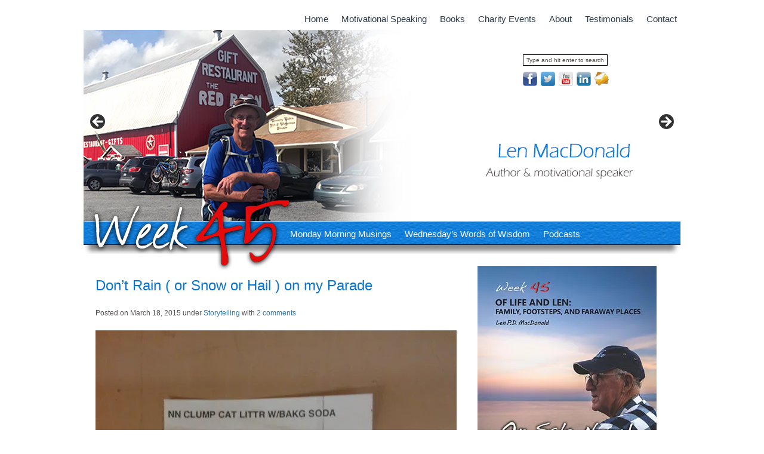

--- FILE ---
content_type: text/html; charset=UTF-8
request_url: https://www.week45.com/dont-rain-or-snow-or-hail-on-my-parade/
body_size: 17780
content:
<!DOCTYPE html PUBLIC "-//W3C//DTD XHTML 1.0 Transitional//EN" "http://www.w3.org/TR/xhtml1/DTD/xhtml1-transitional.dtd">
<html xmlns="http://www.w3.org/1999/xhtml">
<head profile="http://gmpg.org/xfn/11">

	<title>Week 45 &raquo; Don&#8217;t Rain ( or Snow or Hail ) on my Parade</title>

	<meta http-equiv="Content-Type" content="text/html; charset=UTF-8" />	
	<meta name="generator" content="Bluefish 1.0.7"/> <!-- leave this for stats please -->

	<link rel="stylesheet" href="https://www.week45.com/wp-content/themes/simplyducky_week45/style.css" type="text/css" media="screen" />
	<link rel="alternate" type="application/rss+xml" title="Week 45 RSS Feed" href="https://www.week45.com/feed/" />
	<link rel="alternate" type="text/xml" title="RSS .92" href="https://www.week45.com/feed/rss/" />
	<link rel="alternate" type="application/atom+xml" title="Atom 0.3" href="https://www.week45.com/feed/atom/" />
	<link rel="pingback" href="https://www.week45.com/xmlrpc.php" />

		<link rel='archives' title='January 2026' href='https://www.week45.com/2026/01/' />
	<link rel='archives' title='December 2025' href='https://www.week45.com/2025/12/' />
	<link rel='archives' title='November 2025' href='https://www.week45.com/2025/11/' />
	<link rel='archives' title='October 2025' href='https://www.week45.com/2025/10/' />
	<link rel='archives' title='September 2025' href='https://www.week45.com/2025/09/' />
	<link rel='archives' title='August 2025' href='https://www.week45.com/2025/08/' />
	<link rel='archives' title='July 2025' href='https://www.week45.com/2025/07/' />
	<link rel='archives' title='June 2025' href='https://www.week45.com/2025/06/' />
	<link rel='archives' title='May 2025' href='https://www.week45.com/2025/05/' />
	<link rel='archives' title='April 2025' href='https://www.week45.com/2025/04/' />
	<link rel='archives' title='March 2025' href='https://www.week45.com/2025/03/' />
	<link rel='archives' title='February 2025' href='https://www.week45.com/2025/02/' />
	<link rel='archives' title='January 2025' href='https://www.week45.com/2025/01/' />
	<link rel='archives' title='December 2024' href='https://www.week45.com/2024/12/' />
	<link rel='archives' title='November 2024' href='https://www.week45.com/2024/11/' />
	<link rel='archives' title='October 2024' href='https://www.week45.com/2024/10/' />
	<link rel='archives' title='September 2024' href='https://www.week45.com/2024/09/' />
	<link rel='archives' title='August 2024' href='https://www.week45.com/2024/08/' />
	<link rel='archives' title='July 2024' href='https://www.week45.com/2024/07/' />
	<link rel='archives' title='June 2024' href='https://www.week45.com/2024/06/' />
	<link rel='archives' title='May 2024' href='https://www.week45.com/2024/05/' />
	<link rel='archives' title='April 2024' href='https://www.week45.com/2024/04/' />
	<link rel='archives' title='March 2024' href='https://www.week45.com/2024/03/' />
	<link rel='archives' title='February 2024' href='https://www.week45.com/2024/02/' />
	<link rel='archives' title='January 2024' href='https://www.week45.com/2024/01/' />
	<link rel='archives' title='December 2023' href='https://www.week45.com/2023/12/' />
	<link rel='archives' title='November 2023' href='https://www.week45.com/2023/11/' />
	<link rel='archives' title='October 2023' href='https://www.week45.com/2023/10/' />
	<link rel='archives' title='September 2023' href='https://www.week45.com/2023/09/' />
	<link rel='archives' title='August 2023' href='https://www.week45.com/2023/08/' />
	<link rel='archives' title='July 2023' href='https://www.week45.com/2023/07/' />
	<link rel='archives' title='June 2023' href='https://www.week45.com/2023/06/' />
	<link rel='archives' title='May 2023' href='https://www.week45.com/2023/05/' />
	<link rel='archives' title='April 2023' href='https://www.week45.com/2023/04/' />
	<link rel='archives' title='March 2023' href='https://www.week45.com/2023/03/' />
	<link rel='archives' title='February 2023' href='https://www.week45.com/2023/02/' />
	<link rel='archives' title='January 2023' href='https://www.week45.com/2023/01/' />
	<link rel='archives' title='December 2022' href='https://www.week45.com/2022/12/' />
	<link rel='archives' title='November 2022' href='https://www.week45.com/2022/11/' />
	<link rel='archives' title='October 2022' href='https://www.week45.com/2022/10/' />
	<link rel='archives' title='September 2022' href='https://www.week45.com/2022/09/' />
	<link rel='archives' title='August 2022' href='https://www.week45.com/2022/08/' />
	<link rel='archives' title='July 2022' href='https://www.week45.com/2022/07/' />
	<link rel='archives' title='June 2022' href='https://www.week45.com/2022/06/' />
	<link rel='archives' title='May 2022' href='https://www.week45.com/2022/05/' />
	<link rel='archives' title='April 2022' href='https://www.week45.com/2022/04/' />
	<link rel='archives' title='March 2022' href='https://www.week45.com/2022/03/' />
	<link rel='archives' title='February 2022' href='https://www.week45.com/2022/02/' />
	<link rel='archives' title='January 2022' href='https://www.week45.com/2022/01/' />
	<link rel='archives' title='December 2021' href='https://www.week45.com/2021/12/' />
	<link rel='archives' title='November 2021' href='https://www.week45.com/2021/11/' />
	<link rel='archives' title='October 2021' href='https://www.week45.com/2021/10/' />
	<link rel='archives' title='September 2021' href='https://www.week45.com/2021/09/' />
	<link rel='archives' title='August 2021' href='https://www.week45.com/2021/08/' />
	<link rel='archives' title='July 2021' href='https://www.week45.com/2021/07/' />
	<link rel='archives' title='June 2021' href='https://www.week45.com/2021/06/' />
	<link rel='archives' title='May 2021' href='https://www.week45.com/2021/05/' />
	<link rel='archives' title='April 2021' href='https://www.week45.com/2021/04/' />
	<link rel='archives' title='March 2021' href='https://www.week45.com/2021/03/' />
	<link rel='archives' title='February 2021' href='https://www.week45.com/2021/02/' />
	<link rel='archives' title='January 2021' href='https://www.week45.com/2021/01/' />
	<link rel='archives' title='December 2020' href='https://www.week45.com/2020/12/' />
	<link rel='archives' title='November 2020' href='https://www.week45.com/2020/11/' />
	<link rel='archives' title='October 2020' href='https://www.week45.com/2020/10/' />
	<link rel='archives' title='September 2020' href='https://www.week45.com/2020/09/' />
	<link rel='archives' title='August 2020' href='https://www.week45.com/2020/08/' />
	<link rel='archives' title='July 2020' href='https://www.week45.com/2020/07/' />
	<link rel='archives' title='June 2020' href='https://www.week45.com/2020/06/' />
	<link rel='archives' title='May 2020' href='https://www.week45.com/2020/05/' />
	<link rel='archives' title='April 2020' href='https://www.week45.com/2020/04/' />
	<link rel='archives' title='March 2020' href='https://www.week45.com/2020/03/' />
	<link rel='archives' title='February 2020' href='https://www.week45.com/2020/02/' />
	<link rel='archives' title='January 2020' href='https://www.week45.com/2020/01/' />
	<link rel='archives' title='December 2019' href='https://www.week45.com/2019/12/' />
	<link rel='archives' title='November 2019' href='https://www.week45.com/2019/11/' />
	<link rel='archives' title='October 2019' href='https://www.week45.com/2019/10/' />
	<link rel='archives' title='September 2019' href='https://www.week45.com/2019/09/' />
	<link rel='archives' title='August 2019' href='https://www.week45.com/2019/08/' />
	<link rel='archives' title='July 2019' href='https://www.week45.com/2019/07/' />
	<link rel='archives' title='June 2019' href='https://www.week45.com/2019/06/' />
	<link rel='archives' title='May 2019' href='https://www.week45.com/2019/05/' />
	<link rel='archives' title='April 2019' href='https://www.week45.com/2019/04/' />
	<link rel='archives' title='March 2019' href='https://www.week45.com/2019/03/' />
	<link rel='archives' title='February 2019' href='https://www.week45.com/2019/02/' />
	<link rel='archives' title='January 2019' href='https://www.week45.com/2019/01/' />
	<link rel='archives' title='December 2018' href='https://www.week45.com/2018/12/' />
	<link rel='archives' title='November 2018' href='https://www.week45.com/2018/11/' />
	<link rel='archives' title='October 2018' href='https://www.week45.com/2018/10/' />
	<link rel='archives' title='September 2018' href='https://www.week45.com/2018/09/' />
	<link rel='archives' title='August 2018' href='https://www.week45.com/2018/08/' />
	<link rel='archives' title='July 2018' href='https://www.week45.com/2018/07/' />
	<link rel='archives' title='June 2018' href='https://www.week45.com/2018/06/' />
	<link rel='archives' title='May 2018' href='https://www.week45.com/2018/05/' />
	<link rel='archives' title='April 2018' href='https://www.week45.com/2018/04/' />
	<link rel='archives' title='March 2018' href='https://www.week45.com/2018/03/' />
	<link rel='archives' title='February 2018' href='https://www.week45.com/2018/02/' />
	<link rel='archives' title='January 2018' href='https://www.week45.com/2018/01/' />
	<link rel='archives' title='December 2017' href='https://www.week45.com/2017/12/' />
	<link rel='archives' title='November 2017' href='https://www.week45.com/2017/11/' />
	<link rel='archives' title='October 2017' href='https://www.week45.com/2017/10/' />
	<link rel='archives' title='September 2017' href='https://www.week45.com/2017/09/' />
	<link rel='archives' title='August 2017' href='https://www.week45.com/2017/08/' />
	<link rel='archives' title='July 2017' href='https://www.week45.com/2017/07/' />
	<link rel='archives' title='June 2017' href='https://www.week45.com/2017/06/' />
	<link rel='archives' title='May 2017' href='https://www.week45.com/2017/05/' />
	<link rel='archives' title='April 2017' href='https://www.week45.com/2017/04/' />
	<link rel='archives' title='March 2017' href='https://www.week45.com/2017/03/' />
	<link rel='archives' title='February 2017' href='https://www.week45.com/2017/02/' />
	<link rel='archives' title='January 2017' href='https://www.week45.com/2017/01/' />
	<link rel='archives' title='December 2016' href='https://www.week45.com/2016/12/' />
	<link rel='archives' title='November 2016' href='https://www.week45.com/2016/11/' />
	<link rel='archives' title='October 2016' href='https://www.week45.com/2016/10/' />
	<link rel='archives' title='September 2016' href='https://www.week45.com/2016/09/' />
	<link rel='archives' title='August 2016' href='https://www.week45.com/2016/08/' />
	<link rel='archives' title='July 2016' href='https://www.week45.com/2016/07/' />
	<link rel='archives' title='June 2016' href='https://www.week45.com/2016/06/' />
	<link rel='archives' title='May 2016' href='https://www.week45.com/2016/05/' />
	<link rel='archives' title='April 2016' href='https://www.week45.com/2016/04/' />
	<link rel='archives' title='March 2016' href='https://www.week45.com/2016/03/' />
	<link rel='archives' title='February 2016' href='https://www.week45.com/2016/02/' />
	<link rel='archives' title='January 2016' href='https://www.week45.com/2016/01/' />
	<link rel='archives' title='December 2015' href='https://www.week45.com/2015/12/' />
	<link rel='archives' title='November 2015' href='https://www.week45.com/2015/11/' />
	<link rel='archives' title='October 2015' href='https://www.week45.com/2015/10/' />
	<link rel='archives' title='September 2015' href='https://www.week45.com/2015/09/' />
	<link rel='archives' title='August 2015' href='https://www.week45.com/2015/08/' />
	<link rel='archives' title='July 2015' href='https://www.week45.com/2015/07/' />
	<link rel='archives' title='June 2015' href='https://www.week45.com/2015/06/' />
	<link rel='archives' title='May 2015' href='https://www.week45.com/2015/05/' />
	<link rel='archives' title='April 2015' href='https://www.week45.com/2015/04/' />
	<link rel='archives' title='March 2015' href='https://www.week45.com/2015/03/' />
	<link rel='archives' title='February 2015' href='https://www.week45.com/2015/02/' />
	<link rel='archives' title='January 2015' href='https://www.week45.com/2015/01/' />
	<link rel='archives' title='December 2014' href='https://www.week45.com/2014/12/' />
	<link rel='archives' title='November 2014' href='https://www.week45.com/2014/11/' />
	<link rel='archives' title='October 2014' href='https://www.week45.com/2014/10/' />
	<link rel='archives' title='September 2014' href='https://www.week45.com/2014/09/' />
	<link rel='archives' title='August 2014' href='https://www.week45.com/2014/08/' />
	<link rel='archives' title='July 2014' href='https://www.week45.com/2014/07/' />
	<link rel='archives' title='June 2014' href='https://www.week45.com/2014/06/' />
	<link rel='archives' title='May 2014' href='https://www.week45.com/2014/05/' />
	<link rel='archives' title='April 2014' href='https://www.week45.com/2014/04/' />
	<link rel='archives' title='March 2014' href='https://www.week45.com/2014/03/' />
	<link rel='archives' title='February 2014' href='https://www.week45.com/2014/02/' />
	<link rel='archives' title='January 2014' href='https://www.week45.com/2014/01/' />
	<link rel='archives' title='December 2013' href='https://www.week45.com/2013/12/' />
	<link rel='archives' title='November 2013' href='https://www.week45.com/2013/11/' />
	<link rel='archives' title='October 2013' href='https://www.week45.com/2013/10/' />
	<link rel='archives' title='September 2013' href='https://www.week45.com/2013/09/' />
	<link rel='archives' title='August 2013' href='https://www.week45.com/2013/08/' />
	<link rel='archives' title='July 2013' href='https://www.week45.com/2013/07/' />
	<link rel='archives' title='June 2013' href='https://www.week45.com/2013/06/' />
	<link rel='archives' title='May 2013' href='https://www.week45.com/2013/05/' />
	<link rel='archives' title='April 2013' href='https://www.week45.com/2013/04/' />
	<link rel='archives' title='March 2013' href='https://www.week45.com/2013/03/' />
	<link rel='archives' title='February 2013' href='https://www.week45.com/2013/02/' />
	<link rel='archives' title='January 2013' href='https://www.week45.com/2013/01/' />
	        	<meta name="dc.title" content="Don&#039;t Rain ( or Snow or Hail ) on my Parade - Week 45">
<meta name="dc.description" content="The grocery store was completely sold out &nbsp; &nbsp; “Oh, I’ve seen fire and I’ve seen rain.” Fire and Rain - James Taylor I’ve also seen freezing rain, and sleet … and hail … and ice pellets.  I have endured the polar vortex and have felt warm breezes.  I have&hellip;">
<meta name="dc.relation" content="https://www.week45.com/dont-rain-or-snow-or-hail-on-my-parade/">
<meta name="dc.source" content="https://www.week45.com/">
<meta name="dc.language" content="en_US">
<meta name="description" content="The grocery store was completely sold out &nbsp; &nbsp; “Oh, I’ve seen fire and I’ve seen rain.” Fire and Rain - James Taylor I’ve also seen freezing rain, and sleet … and hail … and ice pellets.  I have endured the polar vortex and have felt warm breezes.  I have&hellip;">
<meta name="robots" content="index, follow, max-snippet:-1, max-image-preview:large, max-video-preview:-1">
<link rel="canonical" href="https://www.week45.com/dont-rain-or-snow-or-hail-on-my-parade/">
<meta property="og:url" content="https://www.week45.com/dont-rain-or-snow-or-hail-on-my-parade/">
<meta property="og:site_name" content="Week 45">
<meta property="og:locale" content="en_US">
<meta property="og:type" content="article">
<meta property="article:author" content="https://www.facebook.com/454025824693141">
<meta property="article:publisher" content="https://www.facebook.com/454025824693141">
<meta property="article:section" content="Storytelling">
<meta property="og:title" content="Don&#039;t Rain ( or Snow or Hail ) on my Parade - Week 45">
<meta property="og:description" content="The grocery store was completely sold out &nbsp; &nbsp; “Oh, I’ve seen fire and I’ve seen rain.” Fire and Rain - James Taylor I’ve also seen freezing rain, and sleet … and hail … and ice pellets.  I have endured the polar vortex and have felt warm breezes.  I have&hellip;">
<meta property="og:image" content="https://www.week45.com/wp-content/uploads/2019/05/A7F023CE-37C7-4782-9FB8-108BA443166B.jpeg">
<meta property="og:image:secure_url" content="https://www.week45.com/wp-content/uploads/2019/05/A7F023CE-37C7-4782-9FB8-108BA443166B.jpeg">
<meta property="og:image:width" content="1200">
<meta property="og:image:height" content="900">
<meta name="twitter:card" content="summary">
<meta name="twitter:title" content="Don&#039;t Rain ( or Snow or Hail ) on my Parade - Week 45">
<meta name="twitter:description" content="The grocery store was completely sold out &nbsp; &nbsp; “Oh, I’ve seen fire and I’ve seen rain.” Fire and Rain - James Taylor I’ve also seen freezing rain, and sleet … and hail … and ice pellets.  I have endured the polar vortex and have felt warm breezes.  I have&hellip;">
<link rel='dns-prefetch' href='//static.addtoany.com' />
<link rel='dns-prefetch' href='//stats.wp.com' />
<link rel='dns-prefetch' href='//v0.wordpress.com' />
<link rel='preconnect' href='//i0.wp.com' />
<link rel="alternate" type="application/rss+xml" title="Week 45 &raquo; Don&#8217;t Rain ( or Snow or Hail ) on my Parade Comments Feed" href="https://www.week45.com/dont-rain-or-snow-or-hail-on-my-parade/feed/" />
<link rel="alternate" title="oEmbed (JSON)" type="application/json+oembed" href="https://www.week45.com/wp-json/oembed/1.0/embed?url=https%3A%2F%2Fwww.week45.com%2Fdont-rain-or-snow-or-hail-on-my-parade%2F" />
<link rel="alternate" title="oEmbed (XML)" type="text/xml+oembed" href="https://www.week45.com/wp-json/oembed/1.0/embed?url=https%3A%2F%2Fwww.week45.com%2Fdont-rain-or-snow-or-hail-on-my-parade%2F&#038;format=xml" />
<style id='wp-img-auto-sizes-contain-inline-css' type='text/css'>
img:is([sizes=auto i],[sizes^="auto," i]){contain-intrinsic-size:3000px 1500px}
/*# sourceURL=wp-img-auto-sizes-contain-inline-css */
</style>
<style id='wp-emoji-styles-inline-css' type='text/css'>

	img.wp-smiley, img.emoji {
		display: inline !important;
		border: none !important;
		box-shadow: none !important;
		height: 1em !important;
		width: 1em !important;
		margin: 0 0.07em !important;
		vertical-align: -0.1em !important;
		background: none !important;
		padding: 0 !important;
	}
/*# sourceURL=wp-emoji-styles-inline-css */
</style>
<style id='wp-block-library-inline-css' type='text/css'>
:root{--wp-block-synced-color:#7a00df;--wp-block-synced-color--rgb:122,0,223;--wp-bound-block-color:var(--wp-block-synced-color);--wp-editor-canvas-background:#ddd;--wp-admin-theme-color:#007cba;--wp-admin-theme-color--rgb:0,124,186;--wp-admin-theme-color-darker-10:#006ba1;--wp-admin-theme-color-darker-10--rgb:0,107,160.5;--wp-admin-theme-color-darker-20:#005a87;--wp-admin-theme-color-darker-20--rgb:0,90,135;--wp-admin-border-width-focus:2px}@media (min-resolution:192dpi){:root{--wp-admin-border-width-focus:1.5px}}.wp-element-button{cursor:pointer}:root .has-very-light-gray-background-color{background-color:#eee}:root .has-very-dark-gray-background-color{background-color:#313131}:root .has-very-light-gray-color{color:#eee}:root .has-very-dark-gray-color{color:#313131}:root .has-vivid-green-cyan-to-vivid-cyan-blue-gradient-background{background:linear-gradient(135deg,#00d084,#0693e3)}:root .has-purple-crush-gradient-background{background:linear-gradient(135deg,#34e2e4,#4721fb 50%,#ab1dfe)}:root .has-hazy-dawn-gradient-background{background:linear-gradient(135deg,#faaca8,#dad0ec)}:root .has-subdued-olive-gradient-background{background:linear-gradient(135deg,#fafae1,#67a671)}:root .has-atomic-cream-gradient-background{background:linear-gradient(135deg,#fdd79a,#004a59)}:root .has-nightshade-gradient-background{background:linear-gradient(135deg,#330968,#31cdcf)}:root .has-midnight-gradient-background{background:linear-gradient(135deg,#020381,#2874fc)}:root{--wp--preset--font-size--normal:16px;--wp--preset--font-size--huge:42px}.has-regular-font-size{font-size:1em}.has-larger-font-size{font-size:2.625em}.has-normal-font-size{font-size:var(--wp--preset--font-size--normal)}.has-huge-font-size{font-size:var(--wp--preset--font-size--huge)}.has-text-align-center{text-align:center}.has-text-align-left{text-align:left}.has-text-align-right{text-align:right}.has-fit-text{white-space:nowrap!important}#end-resizable-editor-section{display:none}.aligncenter{clear:both}.items-justified-left{justify-content:flex-start}.items-justified-center{justify-content:center}.items-justified-right{justify-content:flex-end}.items-justified-space-between{justify-content:space-between}.screen-reader-text{border:0;clip-path:inset(50%);height:1px;margin:-1px;overflow:hidden;padding:0;position:absolute;width:1px;word-wrap:normal!important}.screen-reader-text:focus{background-color:#ddd;clip-path:none;color:#444;display:block;font-size:1em;height:auto;left:5px;line-height:normal;padding:15px 23px 14px;text-decoration:none;top:5px;width:auto;z-index:100000}html :where(.has-border-color){border-style:solid}html :where([style*=border-top-color]){border-top-style:solid}html :where([style*=border-right-color]){border-right-style:solid}html :where([style*=border-bottom-color]){border-bottom-style:solid}html :where([style*=border-left-color]){border-left-style:solid}html :where([style*=border-width]){border-style:solid}html :where([style*=border-top-width]){border-top-style:solid}html :where([style*=border-right-width]){border-right-style:solid}html :where([style*=border-bottom-width]){border-bottom-style:solid}html :where([style*=border-left-width]){border-left-style:solid}html :where(img[class*=wp-image-]){height:auto;max-width:100%}:where(figure){margin:0 0 1em}html :where(.is-position-sticky){--wp-admin--admin-bar--position-offset:var(--wp-admin--admin-bar--height,0px)}@media screen and (max-width:600px){html :where(.is-position-sticky){--wp-admin--admin-bar--position-offset:0px}}

/*# sourceURL=wp-block-library-inline-css */
</style><style id='global-styles-inline-css' type='text/css'>
:root{--wp--preset--aspect-ratio--square: 1;--wp--preset--aspect-ratio--4-3: 4/3;--wp--preset--aspect-ratio--3-4: 3/4;--wp--preset--aspect-ratio--3-2: 3/2;--wp--preset--aspect-ratio--2-3: 2/3;--wp--preset--aspect-ratio--16-9: 16/9;--wp--preset--aspect-ratio--9-16: 9/16;--wp--preset--color--black: #000000;--wp--preset--color--cyan-bluish-gray: #abb8c3;--wp--preset--color--white: #ffffff;--wp--preset--color--pale-pink: #f78da7;--wp--preset--color--vivid-red: #cf2e2e;--wp--preset--color--luminous-vivid-orange: #ff6900;--wp--preset--color--luminous-vivid-amber: #fcb900;--wp--preset--color--light-green-cyan: #7bdcb5;--wp--preset--color--vivid-green-cyan: #00d084;--wp--preset--color--pale-cyan-blue: #8ed1fc;--wp--preset--color--vivid-cyan-blue: #0693e3;--wp--preset--color--vivid-purple: #9b51e0;--wp--preset--gradient--vivid-cyan-blue-to-vivid-purple: linear-gradient(135deg,rgb(6,147,227) 0%,rgb(155,81,224) 100%);--wp--preset--gradient--light-green-cyan-to-vivid-green-cyan: linear-gradient(135deg,rgb(122,220,180) 0%,rgb(0,208,130) 100%);--wp--preset--gradient--luminous-vivid-amber-to-luminous-vivid-orange: linear-gradient(135deg,rgb(252,185,0) 0%,rgb(255,105,0) 100%);--wp--preset--gradient--luminous-vivid-orange-to-vivid-red: linear-gradient(135deg,rgb(255,105,0) 0%,rgb(207,46,46) 100%);--wp--preset--gradient--very-light-gray-to-cyan-bluish-gray: linear-gradient(135deg,rgb(238,238,238) 0%,rgb(169,184,195) 100%);--wp--preset--gradient--cool-to-warm-spectrum: linear-gradient(135deg,rgb(74,234,220) 0%,rgb(151,120,209) 20%,rgb(207,42,186) 40%,rgb(238,44,130) 60%,rgb(251,105,98) 80%,rgb(254,248,76) 100%);--wp--preset--gradient--blush-light-purple: linear-gradient(135deg,rgb(255,206,236) 0%,rgb(152,150,240) 100%);--wp--preset--gradient--blush-bordeaux: linear-gradient(135deg,rgb(254,205,165) 0%,rgb(254,45,45) 50%,rgb(107,0,62) 100%);--wp--preset--gradient--luminous-dusk: linear-gradient(135deg,rgb(255,203,112) 0%,rgb(199,81,192) 50%,rgb(65,88,208) 100%);--wp--preset--gradient--pale-ocean: linear-gradient(135deg,rgb(255,245,203) 0%,rgb(182,227,212) 50%,rgb(51,167,181) 100%);--wp--preset--gradient--electric-grass: linear-gradient(135deg,rgb(202,248,128) 0%,rgb(113,206,126) 100%);--wp--preset--gradient--midnight: linear-gradient(135deg,rgb(2,3,129) 0%,rgb(40,116,252) 100%);--wp--preset--font-size--small: 13px;--wp--preset--font-size--medium: 20px;--wp--preset--font-size--large: 36px;--wp--preset--font-size--x-large: 42px;--wp--preset--spacing--20: 0.44rem;--wp--preset--spacing--30: 0.67rem;--wp--preset--spacing--40: 1rem;--wp--preset--spacing--50: 1.5rem;--wp--preset--spacing--60: 2.25rem;--wp--preset--spacing--70: 3.38rem;--wp--preset--spacing--80: 5.06rem;--wp--preset--shadow--natural: 6px 6px 9px rgba(0, 0, 0, 0.2);--wp--preset--shadow--deep: 12px 12px 50px rgba(0, 0, 0, 0.4);--wp--preset--shadow--sharp: 6px 6px 0px rgba(0, 0, 0, 0.2);--wp--preset--shadow--outlined: 6px 6px 0px -3px rgb(255, 255, 255), 6px 6px rgb(0, 0, 0);--wp--preset--shadow--crisp: 6px 6px 0px rgb(0, 0, 0);}:where(.is-layout-flex){gap: 0.5em;}:where(.is-layout-grid){gap: 0.5em;}body .is-layout-flex{display: flex;}.is-layout-flex{flex-wrap: wrap;align-items: center;}.is-layout-flex > :is(*, div){margin: 0;}body .is-layout-grid{display: grid;}.is-layout-grid > :is(*, div){margin: 0;}:where(.wp-block-columns.is-layout-flex){gap: 2em;}:where(.wp-block-columns.is-layout-grid){gap: 2em;}:where(.wp-block-post-template.is-layout-flex){gap: 1.25em;}:where(.wp-block-post-template.is-layout-grid){gap: 1.25em;}.has-black-color{color: var(--wp--preset--color--black) !important;}.has-cyan-bluish-gray-color{color: var(--wp--preset--color--cyan-bluish-gray) !important;}.has-white-color{color: var(--wp--preset--color--white) !important;}.has-pale-pink-color{color: var(--wp--preset--color--pale-pink) !important;}.has-vivid-red-color{color: var(--wp--preset--color--vivid-red) !important;}.has-luminous-vivid-orange-color{color: var(--wp--preset--color--luminous-vivid-orange) !important;}.has-luminous-vivid-amber-color{color: var(--wp--preset--color--luminous-vivid-amber) !important;}.has-light-green-cyan-color{color: var(--wp--preset--color--light-green-cyan) !important;}.has-vivid-green-cyan-color{color: var(--wp--preset--color--vivid-green-cyan) !important;}.has-pale-cyan-blue-color{color: var(--wp--preset--color--pale-cyan-blue) !important;}.has-vivid-cyan-blue-color{color: var(--wp--preset--color--vivid-cyan-blue) !important;}.has-vivid-purple-color{color: var(--wp--preset--color--vivid-purple) !important;}.has-black-background-color{background-color: var(--wp--preset--color--black) !important;}.has-cyan-bluish-gray-background-color{background-color: var(--wp--preset--color--cyan-bluish-gray) !important;}.has-white-background-color{background-color: var(--wp--preset--color--white) !important;}.has-pale-pink-background-color{background-color: var(--wp--preset--color--pale-pink) !important;}.has-vivid-red-background-color{background-color: var(--wp--preset--color--vivid-red) !important;}.has-luminous-vivid-orange-background-color{background-color: var(--wp--preset--color--luminous-vivid-orange) !important;}.has-luminous-vivid-amber-background-color{background-color: var(--wp--preset--color--luminous-vivid-amber) !important;}.has-light-green-cyan-background-color{background-color: var(--wp--preset--color--light-green-cyan) !important;}.has-vivid-green-cyan-background-color{background-color: var(--wp--preset--color--vivid-green-cyan) !important;}.has-pale-cyan-blue-background-color{background-color: var(--wp--preset--color--pale-cyan-blue) !important;}.has-vivid-cyan-blue-background-color{background-color: var(--wp--preset--color--vivid-cyan-blue) !important;}.has-vivid-purple-background-color{background-color: var(--wp--preset--color--vivid-purple) !important;}.has-black-border-color{border-color: var(--wp--preset--color--black) !important;}.has-cyan-bluish-gray-border-color{border-color: var(--wp--preset--color--cyan-bluish-gray) !important;}.has-white-border-color{border-color: var(--wp--preset--color--white) !important;}.has-pale-pink-border-color{border-color: var(--wp--preset--color--pale-pink) !important;}.has-vivid-red-border-color{border-color: var(--wp--preset--color--vivid-red) !important;}.has-luminous-vivid-orange-border-color{border-color: var(--wp--preset--color--luminous-vivid-orange) !important;}.has-luminous-vivid-amber-border-color{border-color: var(--wp--preset--color--luminous-vivid-amber) !important;}.has-light-green-cyan-border-color{border-color: var(--wp--preset--color--light-green-cyan) !important;}.has-vivid-green-cyan-border-color{border-color: var(--wp--preset--color--vivid-green-cyan) !important;}.has-pale-cyan-blue-border-color{border-color: var(--wp--preset--color--pale-cyan-blue) !important;}.has-vivid-cyan-blue-border-color{border-color: var(--wp--preset--color--vivid-cyan-blue) !important;}.has-vivid-purple-border-color{border-color: var(--wp--preset--color--vivid-purple) !important;}.has-vivid-cyan-blue-to-vivid-purple-gradient-background{background: var(--wp--preset--gradient--vivid-cyan-blue-to-vivid-purple) !important;}.has-light-green-cyan-to-vivid-green-cyan-gradient-background{background: var(--wp--preset--gradient--light-green-cyan-to-vivid-green-cyan) !important;}.has-luminous-vivid-amber-to-luminous-vivid-orange-gradient-background{background: var(--wp--preset--gradient--luminous-vivid-amber-to-luminous-vivid-orange) !important;}.has-luminous-vivid-orange-to-vivid-red-gradient-background{background: var(--wp--preset--gradient--luminous-vivid-orange-to-vivid-red) !important;}.has-very-light-gray-to-cyan-bluish-gray-gradient-background{background: var(--wp--preset--gradient--very-light-gray-to-cyan-bluish-gray) !important;}.has-cool-to-warm-spectrum-gradient-background{background: var(--wp--preset--gradient--cool-to-warm-spectrum) !important;}.has-blush-light-purple-gradient-background{background: var(--wp--preset--gradient--blush-light-purple) !important;}.has-blush-bordeaux-gradient-background{background: var(--wp--preset--gradient--blush-bordeaux) !important;}.has-luminous-dusk-gradient-background{background: var(--wp--preset--gradient--luminous-dusk) !important;}.has-pale-ocean-gradient-background{background: var(--wp--preset--gradient--pale-ocean) !important;}.has-electric-grass-gradient-background{background: var(--wp--preset--gradient--electric-grass) !important;}.has-midnight-gradient-background{background: var(--wp--preset--gradient--midnight) !important;}.has-small-font-size{font-size: var(--wp--preset--font-size--small) !important;}.has-medium-font-size{font-size: var(--wp--preset--font-size--medium) !important;}.has-large-font-size{font-size: var(--wp--preset--font-size--large) !important;}.has-x-large-font-size{font-size: var(--wp--preset--font-size--x-large) !important;}
/*# sourceURL=global-styles-inline-css */
</style>

<style id='classic-theme-styles-inline-css' type='text/css'>
/*! This file is auto-generated */
.wp-block-button__link{color:#fff;background-color:#32373c;border-radius:9999px;box-shadow:none;text-decoration:none;padding:calc(.667em + 2px) calc(1.333em + 2px);font-size:1.125em}.wp-block-file__button{background:#32373c;color:#fff;text-decoration:none}
/*# sourceURL=/wp-includes/css/classic-themes.min.css */
</style>
<link rel='stylesheet' id='contact-form-7-css' href='https://www.week45.com/wp-content/plugins/contact-form-7/includes/css/styles.css?ver=6.1.4' type='text/css' media='all' />
<link rel='stylesheet' id='slb_core-css' href='https://www.week45.com/wp-content/plugins/simple-lightbox/client/css/app.css?ver=2.9.4' type='text/css' media='all' />
<link rel='stylesheet' id='addtoany-css' href='https://www.week45.com/wp-content/plugins/add-to-any/addtoany.min.css?ver=1.16' type='text/css' media='all' />
<script type="text/javascript" id="addtoany-core-js-before">
/* <![CDATA[ */
window.a2a_config=window.a2a_config||{};a2a_config.callbacks=[];a2a_config.overlays=[];a2a_config.templates={};

//# sourceURL=addtoany-core-js-before
/* ]]> */
</script>
<script type="text/javascript" defer src="https://static.addtoany.com/menu/page.js" id="addtoany-core-js"></script>
<script type="text/javascript" src="https://www.week45.com/wp-includes/js/jquery/jquery.min.js?ver=3.7.1" id="jquery-core-js"></script>
<script type="text/javascript" src="https://www.week45.com/wp-includes/js/jquery/jquery-migrate.min.js?ver=3.4.1" id="jquery-migrate-js"></script>
<script type="text/javascript" defer src="https://www.week45.com/wp-content/plugins/add-to-any/addtoany.min.js?ver=1.1" id="addtoany-jquery-js"></script>
<link rel="https://api.w.org/" href="https://www.week45.com/wp-json/" /><link rel="alternate" title="JSON" type="application/json" href="https://www.week45.com/wp-json/wp/v2/posts/4418" /><link rel="EditURI" type="application/rsd+xml" title="RSD" href="https://www.week45.com/xmlrpc.php?rsd" />

<link rel='shortlink' href='https://wp.me/p4aEFS-19g' />

<!-- This site is using AdRotate v5.17.2 to display their advertisements - https://ajdg.solutions/ -->
<!-- AdRotate CSS -->
<style type="text/css" media="screen">
	.g { margin:0px; padding:0px; overflow:hidden; line-height:1; zoom:1; }
	.g img { height:auto; }
	.g-col { position:relative; float:left; }
	.g-col:first-child { margin-left: 0; }
	.g-col:last-child { margin-right: 0; }
	.g-2 { min-width:0px; max-width:300px; }
	.b-2 { margin:0px 0px 0px 0px; }
	@media only screen and (max-width: 480px) {
		.g-col, .g-dyn, .g-single { width:100%; margin-left:0; margin-right:0; }
	}
</style>
<!-- /AdRotate CSS -->

<script type="text/javascript">
(function(url){
	if(/(?:Chrome\/26\.0\.1410\.63 Safari\/537\.31|WordfenceTestMonBot)/.test(navigator.userAgent)){ return; }
	var addEvent = function(evt, handler) {
		if (window.addEventListener) {
			document.addEventListener(evt, handler, false);
		} else if (window.attachEvent) {
			document.attachEvent('on' + evt, handler);
		}
	};
	var removeEvent = function(evt, handler) {
		if (window.removeEventListener) {
			document.removeEventListener(evt, handler, false);
		} else if (window.detachEvent) {
			document.detachEvent('on' + evt, handler);
		}
	};
	var evts = 'contextmenu dblclick drag dragend dragenter dragleave dragover dragstart drop keydown keypress keyup mousedown mousemove mouseout mouseover mouseup mousewheel scroll'.split(' ');
	var logHuman = function() {
		if (window.wfLogHumanRan) { return; }
		window.wfLogHumanRan = true;
		var wfscr = document.createElement('script');
		wfscr.type = 'text/javascript';
		wfscr.async = true;
		wfscr.src = url + '&r=' + Math.random();
		(document.getElementsByTagName('head')[0]||document.getElementsByTagName('body')[0]).appendChild(wfscr);
		for (var i = 0; i < evts.length; i++) {
			removeEvent(evts[i], logHuman);
		}
	};
	for (var i = 0; i < evts.length; i++) {
		addEvent(evts[i], logHuman);
	}
})('//www.week45.com/?wordfence_lh=1&hid=BA4DB4AE91DDACCB8584614D2120AA76');
</script>	<style>img#wpstats{display:none}</style>
		<link rel="icon" href="https://i0.wp.com/www.week45.com/wp-content/uploads/2015/09/cropped-favicon_week45_512x512px.png?fit=32%2C32&#038;ssl=1" sizes="32x32" />
<link rel="icon" href="https://i0.wp.com/www.week45.com/wp-content/uploads/2015/09/cropped-favicon_week45_512x512px.png?fit=192%2C192&#038;ssl=1" sizes="192x192" />
<link rel="apple-touch-icon" href="https://i0.wp.com/www.week45.com/wp-content/uploads/2015/09/cropped-favicon_week45_512x512px.png?fit=180%2C180&#038;ssl=1" />
<meta name="msapplication-TileImage" content="https://i0.wp.com/www.week45.com/wp-content/uploads/2015/09/cropped-favicon_week45_512x512px.png?fit=270%2C270&#038;ssl=1" />

<script async src='https://www.googletagmanager.com/gtag/js?id=G-PD2J4MXWZ9'></script><script>
window.dataLayer = window.dataLayer || [];
function gtag(){dataLayer.push(arguments);}gtag('js', new Date());
gtag('set', 'cookie_domain', 'auto');
gtag('set', 'cookie_flags', 'SameSite=None;Secure');

 gtag('config', 'G-PD2J4MXWZ9' , {});

</script>

<!-- Google tag (gtag.js) -->
<script async src="https://www.googletagmanager.com/gtag/js?id=G-PD2J4MXWZ9"></script>
<script>
  window.dataLayer = window.dataLayer || [];
  function gtag(){dataLayer.push(arguments);}
  gtag('js', new Date());

  gtag('config', 'G-PD2J4MXWZ9');
</script>
<!-- START - Open Graph and Twitter Card Tags 3.3.7 -->
 <!-- Facebook Open Graph -->
  <meta property="og:locale" content="en_US"/>
  <meta property="og:site_name" content="Week 45"/>
  <meta property="og:title" content="Don&#039;t Rain ( or Snow or Hail ) on my Parade"/>
  <meta property="og:url" content="https://www.week45.com/dont-rain-or-snow-or-hail-on-my-parade/"/>
  <meta property="og:type" content="article"/>
  <meta property="og:description" content="The grocery store was completely sold out
 

 

“Oh, I’ve seen fire and I’ve seen rain.”

Fire and Rain - James Taylor

I’ve also seen freezing rain, and sleet … and hail … and ice pellets.  I have endured the polar vortex and have felt warm breezes.  I have seen blinding snow and brilliant"/>
  <meta property="og:image" content="https://www.week45.com/wp-content/uploads/2016/12/Manikanika-Ghat.jpg"/>
  <meta property="og:image:url" content="https://www.week45.com/wp-content/uploads/2016/12/Manikanika-Ghat.jpg"/>
  <meta property="og:image:secure_url" content="https://www.week45.com/wp-content/uploads/2016/12/Manikanika-Ghat.jpg"/>
  <meta property="og:image:width" content="4128"/>
  <meta property="og:image:height" content="2322"/>
  <meta property="article:published_time" content="2015-03-18T05:45:07-03:00"/>
  <meta property="article:modified_time" content="2015-03-18T05:41:49-03:00" />
  <meta property="og:updated_time" content="2015-03-18T05:41:49-03:00" />
  <meta property="article:section" content="Storytelling"/>
  <meta property="article:publisher" content="https://www.facebook.com/Week45/"/>
  <meta property="fb:app_id" content="446242458810407"/>
 <!-- Google+ / Schema.org -->
  <meta itemprop="name" content="Don&#039;t Rain ( or Snow or Hail ) on my Parade"/>
  <meta itemprop="headline" content="Don&#039;t Rain ( or Snow or Hail ) on my Parade"/>
  <meta itemprop="description" content="The grocery store was completely sold out
 

 

“Oh, I’ve seen fire and I’ve seen rain.”

Fire and Rain - James Taylor

I’ve also seen freezing rain, and sleet … and hail … and ice pellets.  I have endured the polar vortex and have felt warm breezes.  I have seen blinding snow and brilliant"/>
  <meta itemprop="image" content="https://www.week45.com/wp-content/uploads/2016/12/Manikanika-Ghat.jpg"/>
  <meta itemprop="datePublished" content="2015-03-18"/>
  <meta itemprop="dateModified" content="2015-03-18T05:41:49-03:00" />
  <meta itemprop="author" content="Len MacDonald"/>
  <!--<meta itemprop="publisher" content="Week 45"/>--> <!-- To solve: The attribute publisher.itemtype has an invalid value -->
 <!-- Twitter Cards -->
  <meta name="twitter:title" content="Don&#039;t Rain ( or Snow or Hail ) on my Parade"/>
  <meta name="twitter:url" content="https://www.week45.com/dont-rain-or-snow-or-hail-on-my-parade/"/>
  <meta name="twitter:description" content="The grocery store was completely sold out
 

 

“Oh, I’ve seen fire and I’ve seen rain.”

Fire and Rain - James Taylor

I’ve also seen freezing rain, and sleet … and hail … and ice pellets.  I have endured the polar vortex and have felt warm breezes.  I have seen blinding snow and brilliant"/>
  <meta name="twitter:image" content="https://www.week45.com/wp-content/uploads/2016/12/Manikanika-Ghat.jpg"/>
  <meta name="twitter:card" content="summary_large_image"/>
 <!-- SEO -->
 <!-- Misc. tags -->
 <!-- is_singular -->
<!-- END - Open Graph and Twitter Card Tags 3.3.7 -->
	


<link rel='stylesheet' id='metaslider-flex-slider-css' href='https://www.week45.com/wp-content/plugins/ml-slider/assets/sliders/flexslider/flexslider.css?ver=3.104.0' type='text/css' media='all' property='stylesheet' />
<link rel='stylesheet' id='metaslider-public-css' href='https://www.week45.com/wp-content/plugins/ml-slider/assets/metaslider/public.css?ver=3.104.0' type='text/css' media='all' property='stylesheet' />
<style id='metaslider-public-inline-css' type='text/css'>
@media only screen and (max-width: 767px) { .hide-arrows-smartphone .flex-direction-nav, .hide-navigation-smartphone .flex-control-paging, .hide-navigation-smartphone .flex-control-nav, .hide-navigation-smartphone .filmstrip, .hide-slideshow-smartphone, .metaslider-hidden-content.hide-smartphone{ display: none!important; }}@media only screen and (min-width : 768px) and (max-width: 1023px) { .hide-arrows-tablet .flex-direction-nav, .hide-navigation-tablet .flex-control-paging, .hide-navigation-tablet .flex-control-nav, .hide-navigation-tablet .filmstrip, .hide-slideshow-tablet, .metaslider-hidden-content.hide-tablet{ display: none!important; }}@media only screen and (min-width : 1024px) and (max-width: 1439px) { .hide-arrows-laptop .flex-direction-nav, .hide-navigation-laptop .flex-control-paging, .hide-navigation-laptop .flex-control-nav, .hide-navigation-laptop .filmstrip, .hide-slideshow-laptop, .metaslider-hidden-content.hide-laptop{ display: none!important; }}@media only screen and (min-width : 1440px) { .hide-arrows-desktop .flex-direction-nav, .hide-navigation-desktop .flex-control-paging, .hide-navigation-desktop .flex-control-nav, .hide-navigation-desktop .filmstrip, .hide-slideshow-desktop, .metaslider-hidden-content.hide-desktop{ display: none!important; }}
/*# sourceURL=metaslider-public-inline-css */
</style>
<link rel='stylesheet' id='jetpack-subscriptions-css' href='https://www.week45.com/wp-content/plugins/jetpack/_inc/build/subscriptions/subscriptions.min.css?ver=15.4' type='text/css' media='all' />
</head>
<body>
<div id="wrapper">
<div id="main_content">
     <div id="header-top"></div>

<div id="header-wrap">
          <div id="topmenu"><div id="access2"><div class="menu-top-menu-container"><ul id="menu-top-menu" class="menu"><li id="menu-item-1981" class="menu-item menu-item-type-post_type menu-item-object-page menu-item-1981"><a href="https://www.week45.com/contact/">Contact</a></li>
<li id="menu-item-2900" class="menu-item menu-item-type-post_type menu-item-object-page menu-item-2900"><a href="https://www.week45.com/testimonials/">Testimonials</a></li>
<li id="menu-item-2488" class="menu-item menu-item-type-post_type menu-item-object-page menu-item-2488"><a href="https://www.week45.com/about/">About</a></li>
<li id="menu-item-1984" class="menu-item menu-item-type-post_type menu-item-object-page menu-item-1984"><a href="https://www.week45.com/charity-events/">Charity Events</a></li>
<li id="menu-item-2403" class="menu-item menu-item-type-post_type menu-item-object-page menu-item-2403"><a href="https://www.week45.com/books/">Books</a></li>
<li id="menu-item-1983" class="menu-item menu-item-type-post_type menu-item-object-page menu-item-1983"><a href="https://www.week45.com/motivational-speaking/">Motivational Speaking</a></li>
<li id="menu-item-2506" class="menu-item menu-item-type-post_type menu-item-object-page menu-item-home menu-item-2506"><a href="https://www.week45.com/">Home</a></li>
</ul></div></div></div>
     <div class="header">

           <a href="https://www.week45.com/"><div id="toplogo"><img src="/wp-content/themes/simplyducky_week45/images/b_toplogo342x125.png" alt="Week 45" title="Week 45"/></div></a>

	   <div id="search"><div class="search">
	<form method="get" id="searchform" action="https://www.week45.com/">
		<div>
		<input type="text" class="txt" name="s" id="s" value="Type and hit enter to search" onfocus="if (this.value == 'Type and hit enter to search') {this.value = '';}" onblur="if (this.value == '') {this.value = 'Type and hit enter to search';}" />
		</div>
	</form>
</div>
</div>
	   <a href="https://www.facebook.com/Week45" target="_blank"><div id="facebook_sm"><img src="/wp-content/themes/simplyducky_week45/images/b_facebook_24px.png" alt="Like my Facebook page" title="Like my Facebook page!"/></div></a>
           <a href="https://twitter.com/myweek45" target="_blank"><div id="twitter_sm"><img src="/wp-content/themes/simplyducky_week45/images/b_twitter_24px.png" alt="Follow me on Twitter" title="Follow me on Twitter!"/></div></a>
           <a href="https://www.youtube.com/channel/UCc09zNl0HiKQ_aLBeZ712VQ/videos" target="_blank"><div id="youtube_sm"><img src="/wp-content/themes/simplyducky_week45/images/b_youtube_24px.png" alt="Join me on Youtube" title="Join me on Youtube!"/></div></a>
           <a href="https://ca.linkedin.com/pub/len-macdonald/71/660/70b" target="_blank"><div id="linkedin_sm"><img src="/wp-content/themes/simplyducky_week45/images/b_linkedin_24px.png" alt="Connect with me on LinkedIn" title="Connect with me on LinkedIn!"/></div></a>
           <a href="https://www.week45.com/contact"><div id="contact_sm"><img src="/wp-content/themes/simplyducky_week45/images/b_contact_24px.png" alt="Contact Me Today" title="Contact Me Today!"/></div></a>
           <a href="https://www.week45.com/my-first-book/"><div id="firstbook" display:none;><img src="/wp-content/themes/simplyducky_week45/images/b_bookcover_300x300b.png" alt="My First Book" title="Buy online today!"/></div></a>
</div>




                <div id="slider"><div id="metaslider-id-9038" style="max-width: 1000px;" class="ml-slider-3-104-0 metaslider metaslider-flex metaslider-9038 ml-slider ms-theme-default nav-hidden" role="region" aria-label="Header" data-height="320" data-width="1000">
    <div id="metaslider_container_9038">
        <div id="metaslider_9038">
            <ul class='slides'>
                <li style="display: block; width: 100%;" class="slide-9913 ms-image " aria-roledescription="slide" data-date="2019-10-31 10:27:53" data-filename="b_slide08_2019monday.jpg" data-slide-type="image"><img src="https://www.week45.com/wp-content/uploads/2019/10/b_slide08_2019monday.jpg" height="320" width="1000" alt="" class="slider-9038 slide-9913 msDefaultImage" title="b_slide08_2019monday" /></li>
                <li style="display: none; width: 100%;" class="slide-9912 ms-image " aria-roledescription="slide" data-date="2019-10-31 10:27:01" data-filename="b_slideshow_slide2019-redbarn.jpg" data-slide-type="image"><img src="https://www.week45.com/wp-content/uploads/2019/10/b_slideshow_slide2019-redbarn.jpg" height="320" width="1000" alt="" class="slider-9038 slide-9912 msDefaultImage" title="b_slideshow_slide2019-redbarn" /></li>
                <li style="display: none; width: 100%;" class="slide-9039 ms-image " aria-roledescription="slide" data-date="2018-10-19 10:01:29" data-filename="b_slide08_2019monday-b.jpg" data-slide-type="image"><img src="https://www.week45.com/wp-content/uploads/2019/10/b_slide08_2019monday-b.jpg" height="320" width="1000" alt="" class="slider-9038 slide-9039 msDefaultImage" title="b_slide08_2019monday-b" /></li>
                <li style="display: none; width: 100%;" class="slide-9042 ms-image " aria-roledescription="slide" data-date="2018-10-19 10:03:23" data-filename="b_slide06_thursday.jpg" data-slide-type="image"><img src="https://www.week45.com/wp-content/uploads/2014/11/b_slide06_thursday.jpg" height="320" width="1000" alt="" class="slider-9038 slide-9042 msDefaultImage" title="b_slide06_thursday" /></li>
            </ul>
        </div>
        
    </div>
</div></div>
     </div>
     <div id="mainmenu"><div id="access"><div class="menu-main-menu-container"><ul id="menu-main-menu" class="menu"><li id="menu-item-2906" class="menu-item menu-item-type-taxonomy menu-item-object-category menu-item-2906"><a href="https://www.week45.com/category/monday-musings/">Monday Morning Musings</a></li>
<li id="menu-item-11533" class="menu-item menu-item-type-taxonomy menu-item-object-category menu-item-11533"><a href="https://www.week45.com/category/wednesdays-words-of-wisdom/">Wednesday’s Words of Wisdom</a></li>
<li id="menu-item-6282" class="menu-item menu-item-type-taxonomy menu-item-object-category menu-item-6282"><a href="https://www.week45.com/category/podcasts/">Podcasts</a></li>
</ul></div></div></div>
	
</div><div id="main_content_top"></div>
<div id="main_content_center">
<div id="container">

	
		<div class="post" id="post-4418">

			<h1>Don&#8217;t Rain ( or Snow or Hail ) on my Parade</h1>

			<div class="entry">
                                <p class="date">Posted on March 18, 2015 under <a href="https://www.week45.com/category/storytelling/" rel="category tag">Storytelling</a> with <a href="https://www.week45.com/dont-rain-or-snow-or-hail-on-my-parade/#comments">2 comments</a></p>

			
				<p style="text-align: center;"><a href="https://i0.wp.com/www.week45.com/wp-content/uploads/2015/03/IMG_20150317_132113.jpg" data-slb-active="1" data-slb-asset="1991020873" data-slb-group="4418"><img data-recalc-dims="1" fetchpriority="high" decoding="async" class="alignnone wp-image-4419 size-large" src="https://i0.wp.com/www.week45.com/wp-content/uploads/2015/03/IMG_20150317_132113-605x605.jpg?resize=605%2C605" alt="IMG_20150317_132113" width="605" height="605" srcset="https://i0.wp.com/www.week45.com/wp-content/uploads/2015/03/IMG_20150317_132113.jpg?resize=605%2C605&amp;ssl=1 605w, https://i0.wp.com/www.week45.com/wp-content/uploads/2015/03/IMG_20150317_132113.jpg?resize=150%2C150&amp;ssl=1 150w, https://i0.wp.com/www.week45.com/wp-content/uploads/2015/03/IMG_20150317_132113.jpg?resize=280%2C280&amp;ssl=1 280w, https://i0.wp.com/www.week45.com/wp-content/uploads/2015/03/IMG_20150317_132113.jpg?resize=300%2C300&amp;ssl=1 300w, https://i0.wp.com/www.week45.com/wp-content/uploads/2015/03/IMG_20150317_132113.jpg?w=1200&amp;ssl=1 1200w" sizes="(max-width: 605px) 100vw, 605px" /></a></p>
<p style="text-align: center;">The grocery store was completely sold out</p>
<p>&nbsp;</p>
<p>&nbsp;</p>
<p>“Oh, I’ve seen fire and I’ve seen rain.”</p>
<p><em>Fire and Rain</em> &#8211; James Taylor</p>
<p>I’ve also seen freezing rain, and sleet … and hail … and ice pellets.  I have endured the polar vortex and have felt warm breezes.  I have seen blinding snow and brilliant sunshine.  Sometimes I have experienced all of these things in the same day, and occasionally within the same hour.  Welcome to the winter from hell.</p>
<p>Please give us a break, Mother Nature and deliver us an old fashioned winter.  You know the kind I mean.  Snow arrives in December.  The temperature is moderately cold and remains that way until spring.  Most days are sunny enough that you can hang a load or two of wash on the clothesline.  You can slip on cross country skis or snowshoes and enjoy a walk in the woods.  You and the kids are rarely sick.  And, if you happen to fall, it is because someone has knocked you down playing street hockey or you’ve enjoyed yourself too much at the pub.  Not because the sidewalk is wearing 6 inches of glare ice.</p>
<p>Yes, by all accounts, it has been a wicked winter.  The strange combination of weather has wreaked havoc.  Stores have routinely run out of the staples like shovels, scrapers, and snow blowers… and potato chips.  It’s hard to find salt and sand for ice removal, and people have even been running out of the pellets and hard wood that they need to keep their houses warm.  Some adventurous sorts have resorted to burning rye as a substitute.  Back in the good old days we <em>drank</em> rye to keep the body’s temperature regulated.</p>
<p>The wild temperature changes have caused a buildup of ice that have turned most streets into rutted tracks that are difficult to navigate without tearing off the undercarriage of your vehicle.  And the simple art of walking now requires an acute understanding of physics in order to stay upright.</p>
<p>The emergency departments at local hospitals are as busy as a Tim Horton’s drive thru during the “roll up the rim” contest, dealing with fractures and concussions as the result of falls on the ice.</p>
<p>Our parent’s and grandparent’s generations were a resourceful lot.  They didn’t have the modern conveniences that we enjoy today and instead were forced to come up with innovative solutions.  They had elixirs and concoctions to deal with just about any malady.  They could fix what ailed you and, when push came to shove, they could figure out a remedy to just about any situation.</p>
<p>So, what <strong>do </strong>you do when you have run out of salt and sand … and patience?</p>
<p>I was chatting with a friend at the mall the other day.  He lives in a rural neighborhood where back roads have become skating rinks.  Trying to get down an icy driveway is every bit as challenging as trying to ascend one.  He was telling me that, having run out of traditional commercial salt and sand, he remembered what his mother had told him many years ago.  “When all else fails, use kitty litter for traction on ice.”  And not just any kitty litter, apparently.  It has to be the “non-clumping” variety.  Having had three cats, I am quite familiar with the subtle distinctions when it comes to litter.  Trial and error taught us that, when exposed to the elements, “clumping” litter will become like slippery porridge; providing no traction and a heck of a mess to clean up.</p>
<p>Well, the proof is in the pudding and, much to the dismay of their cat; the kitty litter was spread over the driveway.  It produced instant results; too bad there wasn’t enough for the road as well.  Until it was safe to drive to town to stock up on essentials, the family feline had to suffer the indignity of a less than pristine litter box.</p>
<p>I’m thinking about getting my seed broadcaster out of the shed and filling it with kitty litter.  As I make my way through ice laden streets and sidewalks I will push it in front of me, making a gritty path for all who follow.</p>
<p>If you see an old guy pushing what looks like a walker, with a bunch of cats following behind, it’ll probably be me – your new Pied Piper.</p>
<div class="addtoany_share_save_container addtoany_content addtoany_content_bottom"><div class="a2a_kit a2a_kit_size_32 addtoany_list" data-a2a-url="https://www.week45.com/dont-rain-or-snow-or-hail-on-my-parade/" data-a2a-title="Don’t Rain ( or Snow or Hail ) on my Parade"><a class="a2a_button_facebook" href="https://www.addtoany.com/add_to/facebook?linkurl=https%3A%2F%2Fwww.week45.com%2Fdont-rain-or-snow-or-hail-on-my-parade%2F&amp;linkname=Don%E2%80%99t%20Rain%20%28%20or%20Snow%20or%20Hail%20%29%20on%20my%20Parade" title="Facebook" rel="nofollow noopener" target="_blank"></a><a class="a2a_button_twitter" href="https://www.addtoany.com/add_to/twitter?linkurl=https%3A%2F%2Fwww.week45.com%2Fdont-rain-or-snow-or-hail-on-my-parade%2F&amp;linkname=Don%E2%80%99t%20Rain%20%28%20or%20Snow%20or%20Hail%20%29%20on%20my%20Parade" title="Twitter" rel="nofollow noopener" target="_blank"></a></div></div>
			<div id="tagline">Enjoy this? Visit the rest of my website to enjoy more of my work or <a href="/books">buy my books</a>!</div>

							
				<div class="g g-1"><div class="g-single a-89"><div class="bottom-banner"><a class="gofollow" data-track="ODksMSw2MA==" href="https://www.trimactoyota.ca/" target="_blank"><img src="https://i0.wp.com/www.week45.com/wp-content/uploads/2018/03/ad_trimactoyota_400x75px.png?ssl=1" alt="Tri Mac Toyota!" title="Tri Mac Toyota!"/></a><div class="bottom-banner-text">Advertisement</div></div></div></div>
<div class="jetpack_subscription_widget"><h2 class="widgettitle">Subscribe to Blog via Email</h2>
			<div class="wp-block-jetpack-subscriptions__container">
			<form action="#" method="post" accept-charset="utf-8" id="subscribe-blog-1"
				data-blog="61644980"
				data-post_access_level="everybody" >
									<div id="subscribe-text"><p>Enter your email address to subscribe to this blog and receive notifications of new posts by email.</p>
</div>
										<p id="subscribe-email">
						<label id="jetpack-subscribe-label"
							class="screen-reader-text"
							for="subscribe-field-1">
							Email Address						</label>
						<input type="email" name="email" autocomplete="email" required="required"
																					value=""
							id="subscribe-field-1"
							placeholder="Email Address"
						/>
					</p>

					<p id="subscribe-submit"
											>
						<input type="hidden" name="action" value="subscribe"/>
						<input type="hidden" name="source" value="https://www.week45.com/dont-rain-or-snow-or-hail-on-my-parade/"/>
						<input type="hidden" name="sub-type" value="widget"/>
						<input type="hidden" name="redirect_fragment" value="subscribe-blog-1"/>
						<input type="hidden" id="_wpnonce" name="_wpnonce" value="dd5677150d" /><input type="hidden" name="_wp_http_referer" value="/dont-rain-or-snow-or-hail-on-my-parade/" />						<button type="submit"
															class="wp-block-button__link"
																						style="margin: 0; margin-left: 0px;"
														name="jetpack_subscriptions_widget"
						>
							Subscribe						</button>
					</p>
							</form>
						</div>
			
</div>
				

			</div>

                        <div class="comments-template">
                              <h2>Comments</h2>
                              
			<div id="comments">


			<h3 id="comments-title">2 Responses to <em>Don&#8217;t Rain ( or Snow or Hail ) on my Parade</em></h3>


			<ol class="commentlist">
				</li><!-- #comment-## -->
</li><!-- #comment-## -->
			</ol>


	

	<div id="respond" class="comment-respond">
		<h3 id="reply-title" class="comment-reply-title">Leave a Reply <small><a rel="nofollow" id="cancel-comment-reply-link" href="/dont-rain-or-snow-or-hail-on-my-parade/#respond" style="display:none;">Cancel reply</a></small></h3><form action="https://www.week45.com/wp-comments-post.php" method="post" id="commentform" class="comment-form"><p class="comment-notes"><span id="email-notes">Your email address will not be published.</span> <span class="required-field-message">Required fields are marked <span class="required">*</span></span></p><p class="comment-form-comment"><label for="comment">Comment <span class="required">*</span></label> <textarea id="comment" name="comment" cols="45" rows="8" maxlength="65525" required="required"></textarea></p><p class="comment-form-author"><label for="author">Name <span class="required">*</span></label> <input id="author" name="author" type="text" value="" size="30" maxlength="245" autocomplete="name" required="required" /></p>
<p class="comment-form-email"><label for="email">Email <span class="required">*</span></label> <input id="email" name="email" type="text" value="" size="30" maxlength="100" aria-describedby="email-notes" autocomplete="email" required="required" /></p>
<p class="comment-form-url"><label for="url">Website</label> <input id="url" name="url" type="text" value="" size="30" maxlength="200" autocomplete="url" /></p>
<p class="comment-subscription-form"><input type="checkbox" name="subscribe_comments" id="subscribe_comments" value="subscribe" style="width: auto; -moz-appearance: checkbox; -webkit-appearance: checkbox;" /> <label class="subscribe-label" id="subscribe-label" for="subscribe_comments">Notify me of follow-up comments by email.</label></p><p class="comment-subscription-form"><input type="checkbox" name="subscribe_blog" id="subscribe_blog" value="subscribe" style="width: auto; -moz-appearance: checkbox; -webkit-appearance: checkbox;" /> <label class="subscribe-label" id="subscribe-blog-label" for="subscribe_blog">Notify me of new posts by email.</label></p><p class="form-submit"><input name="submit" type="submit" id="submit" class="submit" value="Post Comment" /> <input type='hidden' name='comment_post_ID' value='4418' id='comment_post_ID' />
<input type='hidden' name='comment_parent' id='comment_parent' value='0' />
</p><p style="display: none;"><input type="hidden" id="akismet_comment_nonce" name="akismet_comment_nonce" value="53f6e3f604" /></p><p style="display: none !important;" class="akismet-fields-container" data-prefix="ak_"><label>&#916;<textarea name="ak_hp_textarea" cols="45" rows="8" maxlength="100"></textarea></label><input type="hidden" id="ak_js_1" name="ak_js" value="34"/><script>document.getElementById( "ak_js_1" ).setAttribute( "value", ( new Date() ).getTime() );</script></p></form>	</div><!-- #respond -->
	<p class="akismet_comment_form_privacy_notice">This site uses Akismet to reduce spam. <a href="https://akismet.com/privacy/" target="_blank" rel="nofollow noopener">Learn how your comment data is processed.</a></p>
</div><!-- #comments -->
                        </div>

		</div>

	
	


</div>
<div id="sidebar_right">

<ul>

<li><a href="https://www.week45.com/books"><img width="300" height="300" src="https://i0.wp.com/www.week45.com/wp-content/uploads/2026/01/b_book08teaser2026-bookonsale-2.jpg?fit=300%2C300&amp;ssl=1" class="image wp-image-12813  attachment-full size-full" alt="" style="max-width: 100%; height: auto;" decoding="async" loading="lazy" srcset="https://i0.wp.com/www.week45.com/wp-content/uploads/2026/01/b_book08teaser2026-bookonsale-2.jpg?w=300&amp;ssl=1 300w, https://i0.wp.com/www.week45.com/wp-content/uploads/2026/01/b_book08teaser2026-bookonsale-2.jpg?resize=280%2C280&amp;ssl=1 280w, https://i0.wp.com/www.week45.com/wp-content/uploads/2026/01/b_book08teaser2026-bookonsale-2.jpg?resize=150%2C150&amp;ssl=1 150w" sizes="auto, (max-width: 300px) 100vw, 300px" /></a></li><li><div class="g g-2"><div class="g-col b-2 a-91"><div class="side-banner"><a class="gofollow" data-track="OTEsMiw2MA==" href="http://www.aw.ca/" target="_blank"><img src="https://i0.wp.com/www.week45.com/wp-content/uploads/2018/09/ad_aw-antigonish.png?ssl=1" alt="A&W 54 James St, Antigonish " title="A&W 54 James St, Antigonish"/></a><div class="side-banner-text">Advertisement</div></div></div></div><div class="g g-2"><div class="g-col b-2 a-92"><div class="side-banner"><a class="gofollow" data-track="OTIsMiw2MA==" href="http://www.kelticford.com/" target="_blank"><img src="https://i0.wp.com/www.week45.com/wp-content/uploads/2018/08/banner_kelticford_300x120px.png?ssl=1" alt="Keltic Ford" title="Keltic Ford"/></a><div class="side-banner-text">Advertisement</div></div></div></div><div class="g g-2"><div class="g-col b-2 a-90"><div class="side-banner"><a class="gofollow" data-track="OTAsMiw2MA==" href="http://www.lawyers-capebreton.com/" target="_blank"><img src="https://i0.wp.com/www.week45.com/wp-content/uploads/2018/02/ad_emmlaw_q1-2018-final.png?ssl=1" alt="EMM Law" title="EMM Law"/></a><div class="side-banner-text">Advertisement</div></div></div></div></li><li>			<div class="textwidget"><a href="/books/" ><img data-recalc-dims="1" src="https://i0.wp.com/www.week45.com/wp-content/uploads/2026/01/b_bookcover_300x300-v4.jpg?ssl=1" alt="Week 45 Books - Available Online" title="Week 45 Books - Available Online"/></a>
</div>
		</li>
		<li>
		<h2><span>Recent Posts</span></h2>
		<ul>
											<li>
					<a href="https://www.week45.com/wednesdays-words-of-wisdom-and-whimsy-138/">Wednesday&#8217;s Words of Wisdom (And Whimsy)</a>
									</li>
											<li>
					<a href="https://www.week45.com/wednesdays-words-of-wisdom-and-whimsy-137/">Wednesday&#8217;s Words of Wisdom (And Whimsy)</a>
									</li>
											<li>
					<a href="https://www.week45.com/wednesdays-words-of-wisdom-and-whimsy-136/">Wednesday&#8217;s Words of Wisdom (And Whimsy)</a>
									</li>
											<li>
					<a href="https://www.week45.com/wednesdays-words-of-wisdom-and-whimsy-135/">Wednesday&#8217;s Words of Wisdom (And Whimsy)</a>
									</li>
											<li>
					<a href="https://www.week45.com/wednesdays-words-of-wisdom-7/">Wednesday&#8217;s Words of Wisdom</a>
									</li>
					</ul>

		</li>
<li><h2><span>Past Posts</span></h2>			
<div class="textwidget">Looking for an older post?  Visit our archives page.</div>
		</li>


</ul>

<ul id="archives">
	<li><a href='https://www.week45.com/2026/01/'>January 2026</a></li>
	<li><a href='https://www.week45.com/2025/12/'>December 2025</a></li>
	<li><a href='https://www.week45.com/2025/11/'>November 2025</a></li>
	<li><a href='https://www.week45.com/2025/10/'>October 2025</a></li>
	<li><a href='https://www.week45.com/2025/09/'>September 2025</a></li>
	<li><a href='https://www.week45.com/2025/08/'>August 2025</a></li>
	<li><a href='https://www.week45.com/2025/07/'>July 2025</a></li>
	<li><a href='https://www.week45.com/2025/06/'>June 2025</a></li>
	<li><a href='https://www.week45.com/2025/05/'>May 2025</a></li>
	<li><a href='https://www.week45.com/2025/04/'>April 2025</a></li>
	<li><a href='https://www.week45.com/2025/03/'>March 2025</a></li>
	<li><a href='https://www.week45.com/2025/02/'>February 2025</a></li>
</ul>

</div><div style="clear:both;"></div>
</div>
<div id="main_content_buffer"></div>
<div style="clear:both;"></div>


<div id="footer">
     <div id="footerbg"></div>
     <div id="main_content_bottom">





	
<div id="postx">
		<div class="post" id="post-11546">
                     <div class="bg_footerh3_green">                        
			<h3><a href="https://www.week45.com/thursday-tidbits-311/" title="Thursday Tidbits">Thursday Tidbits</a></h3>   
		     </div>
<div class="latest">The latest from <a href="https://www.week45.com/category/thursday-tidbits/" rel="category tag">Thursday Tidbits</a></div>                          
			<div class="entryx">


				<div class="excerpt">
<a href="https://www.week45.com/thursday-tidbits-311/" title="Thursday Tidbits"><img width="150" height="150" src="https://i0.wp.com/www.week45.com/wp-content/uploads/2022/02/IMG-3148.jpg?resize=150%2C150&amp;ssl=1" class="attachment-thumbnail size-thumbnail wp-post-image" alt="" decoding="async" loading="lazy" srcset="https://i0.wp.com/www.week45.com/wp-content/uploads/2022/02/IMG-3148.jpg?resize=150%2C150&amp;ssl=1 150w, https://i0.wp.com/www.week45.com/wp-content/uploads/2022/02/IMG-3148.jpg?zoom=2&amp;resize=150%2C150&amp;ssl=1 300w, https://i0.wp.com/www.week45.com/wp-content/uploads/2022/02/IMG-3148.jpg?zoom=3&amp;resize=150%2C150&amp;ssl=1 450w" sizes="auto, (max-width: 150px) 100vw, 150px" /></a>

<p>Walking with Tom &nbsp; This is my last Thursday Tidbits. Earlier this week, I announced that I would no longer be publishing Monday Morning Musings or Thursday Tidbits. Here is an excerpt from that post: “This will be my last Monday Morning Musings. This is not an April Fool’s joke. After ten years and nearly [&hellip;]</p>
<div class="addtoany_share_save_container addtoany_content addtoany_content_bottom"><div class="a2a_kit a2a_kit_size_32 addtoany_list" data-a2a-url="https://www.week45.com/thursday-tidbits-311/" data-a2a-title="Thursday Tidbits"><a class="a2a_button_facebook" href="https://www.addtoany.com/add_to/facebook?linkurl=https%3A%2F%2Fwww.week45.com%2Fthursday-tidbits-311%2F&amp;linkname=Thursday%20Tidbits" title="Facebook" rel="nofollow noopener" target="_blank"></a><a class="a2a_button_twitter" href="https://www.addtoany.com/add_to/twitter?linkurl=https%3A%2F%2Fwww.week45.com%2Fthursday-tidbits-311%2F&amp;linkname=Thursday%20Tidbits" title="Twitter" rel="nofollow noopener" target="_blank"></a></div></div></div>

<div class="rmore"><div class="rdate">Posted on February 3, 2022</div><a class="readmore" href="https://www.week45.com/thursday-tidbits-311/">Read more</a></div>
			</div>

		</div>
</div>

			
	
     




	
<div id="postx">
		<div class="post" id="post-11536">
                     <div class="bg_footerh3_orange">                        
			<h3><a href="https://www.week45.com/monday-morning-musings-439/" title="Monday Morning Musings">Monday Morning Musings</a></h3> 
	             </div>
<div class="latest">The latest from <a href="https://www.week45.com/category/monday-musings/" rel="category tag">Monday Morning Musings</a></div>                         
			<div class="entryx">


				<div class="excerpt">
<a href="https://www.week45.com/monday-morning-musings-439/" title="Monday Morning Musings"><img width="150" height="150" src="https://i0.wp.com/www.week45.com/wp-content/uploads/2022/01/IMG-3145.jpg?resize=150%2C150&amp;ssl=1" class="attachment-thumbnail size-thumbnail wp-post-image" alt="" decoding="async" loading="lazy" srcset="https://i0.wp.com/www.week45.com/wp-content/uploads/2022/01/IMG-3145.jpg?resize=150%2C150&amp;ssl=1 150w, https://i0.wp.com/www.week45.com/wp-content/uploads/2022/01/IMG-3145.jpg?zoom=2&amp;resize=150%2C150&amp;ssl=1 300w, https://i0.wp.com/www.week45.com/wp-content/uploads/2022/01/IMG-3145.jpg?zoom=3&amp;resize=150%2C150&amp;ssl=1 450w" sizes="auto, (max-width: 150px) 100vw, 150px" /></a>

<p>Len writing his very last Monday Morning Musings &nbsp; This will be my last Monday Morning Musings. This is not an early April Fool’s joke. After ten years and nearly 1300 posts, I am going to scale back on my writing. Coming up with fresh material twice a week, every week, is getting harder and [&hellip;]</p>
<div class="addtoany_share_save_container addtoany_content addtoany_content_bottom"><div class="a2a_kit a2a_kit_size_32 addtoany_list" data-a2a-url="https://www.week45.com/monday-morning-musings-439/" data-a2a-title="Monday Morning Musings"><a class="a2a_button_facebook" href="https://www.addtoany.com/add_to/facebook?linkurl=https%3A%2F%2Fwww.week45.com%2Fmonday-morning-musings-439%2F&amp;linkname=Monday%20Morning%20Musings" title="Facebook" rel="nofollow noopener" target="_blank"></a><a class="a2a_button_twitter" href="https://www.addtoany.com/add_to/twitter?linkurl=https%3A%2F%2Fwww.week45.com%2Fmonday-morning-musings-439%2F&amp;linkname=Monday%20Morning%20Musings" title="Twitter" rel="nofollow noopener" target="_blank"></a></div></div></div>

<div class="rmore"><div class="rdate">Posted on January 31, 2022</div><a class="readmore" href="https://www.week45.com/monday-morning-musings-439/">Read more</a></div>
			</div>

		</div>
</div>

		






	
<div id="postx">
		<div class="post" id="post-12794">
                     <div class="bg_footerh3_blue">   
			<h3><a href="https://www.week45.com/wednesdays-words-of-wisdom-and-whimsy-138/" title="Wednesday&#8217;s Words of Wisdom (And Whimsy)">Wednesday's Words of Wisdom</a></h3> 
                     </div>
<div class="latest"><a href="https://www.week45.com/wednesdays-words-of-wisdom-and-whimsy-138/" title="Wednesday&#8217;s Words of Wisdom (And Whimsy)">Wednesday&#8217;s Words of Wisdom (And Whimsy)</a></div>                       
			<div class="entryx">


				<div class="excerpt">
<a href="https://www.week45.com/wednesdays-words-of-wisdom-and-whimsy-138/" title="Wednesday&#8217;s Words of Wisdom (And Whimsy)"><img width="150" height="150" src="https://i0.wp.com/www.week45.com/wp-content/uploads/2026/01/Renfrew-2.jpeg?resize=150%2C150&amp;ssl=1" class="attachment-thumbnail size-thumbnail wp-post-image" alt="" decoding="async" loading="lazy" srcset="https://i0.wp.com/www.week45.com/wp-content/uploads/2026/01/Renfrew-2.jpeg?resize=150%2C150&amp;ssl=1 150w, https://i0.wp.com/www.week45.com/wp-content/uploads/2026/01/Renfrew-2.jpeg?zoom=2&amp;resize=150%2C150&amp;ssl=1 300w, https://i0.wp.com/www.week45.com/wp-content/uploads/2026/01/Renfrew-2.jpeg?zoom=3&amp;resize=150%2C150&amp;ssl=1 450w" sizes="auto, (max-width: 150px) 100vw, 150px" /></a>

<p>&nbsp; Pete and Len with Big Lonely Doug (Pete MacDonald photo) &nbsp; Two weeks. Are your New Year’s resolutions already in tatters? I’m not a big fan of resolutions except when I am. This year, I’m all in. I have a list of eleven things that will get my undivided attention. A friend of mind [&hellip;]</p>
<div class="addtoany_share_save_container addtoany_content addtoany_content_bottom"><div class="a2a_kit a2a_kit_size_32 addtoany_list" data-a2a-url="https://www.week45.com/wednesdays-words-of-wisdom-and-whimsy-138/" data-a2a-title="Wednesday’s Words of Wisdom (And Whimsy)"><a class="a2a_button_facebook" href="https://www.addtoany.com/add_to/facebook?linkurl=https%3A%2F%2Fwww.week45.com%2Fwednesdays-words-of-wisdom-and-whimsy-138%2F&amp;linkname=Wednesday%E2%80%99s%20Words%20of%20Wisdom%20%28And%20Whimsy%29" title="Facebook" rel="nofollow noopener" target="_blank"></a><a class="a2a_button_twitter" href="https://www.addtoany.com/add_to/twitter?linkurl=https%3A%2F%2Fwww.week45.com%2Fwednesdays-words-of-wisdom-and-whimsy-138%2F&amp;linkname=Wednesday%E2%80%99s%20Words%20of%20Wisdom%20%28And%20Whimsy%29" title="Twitter" rel="nofollow noopener" target="_blank"></a></div></div></div>

<div class="rmore"><div class="rdate">Posted on January 14, 2026</div><a class="readmore" href="https://www.week45.com/wednesdays-words-of-wisdom-and-whimsy-138/">Read more</a></div>
			</div>

		</div>
</div>

		







     </div>

<div id="credits"><p>(902) 870-1125  |   <a href="/contact/">Contact Information</a>  |  <a href="https://www.week45.com/wp-login.php">Log in</a><br/>&copy; 2026 Week 45 All rights reserved  |  Content by Week 45  |  <a href="http://www.simplyduckydesigns.ca"><img src="/wp-content/themes/simplyducky_week45/images/b_sdweb_sm.png" title="Simply Ducky" style="width:16px;height:16px;padding:0px 5px 0px 5px;vertical-align:middle"></a>Website by <a href="http://www.simplyduckydesigns.ca">Simply Ducky Designs</a></p></div>

</div>

</body>
<script type="speculationrules">
{"prefetch":[{"source":"document","where":{"and":[{"href_matches":"/*"},{"not":{"href_matches":["/wp-*.php","/wp-admin/*","/wp-content/uploads/*","/wp-content/*","/wp-content/plugins/*","/wp-content/themes/simplyducky_week45/*","/*\\?(.+)"]}},{"not":{"selector_matches":"a[rel~=\"nofollow\"]"}},{"not":{"selector_matches":".no-prefetch, .no-prefetch a"}}]},"eagerness":"conservative"}]}
</script>
<script type="text/javascript" src="https://www.week45.com/wp-includes/js/comment-reply.min.js?ver=002f7cd2b543ccb633d8a0bbf3e57330" id="comment-reply-js" async="async" data-wp-strategy="async" fetchpriority="low"></script>
<script type="text/javascript" id="adrotate-clicker-js-extra">
/* <![CDATA[ */
var click_object = {"ajax_url":"https://www.week45.com/wp-admin/admin-ajax.php"};
//# sourceURL=adrotate-clicker-js-extra
/* ]]> */
</script>
<script type="text/javascript" src="https://www.week45.com/wp-content/plugins/adrotate/library/jquery.clicker.js" id="adrotate-clicker-js"></script>
<script type="text/javascript" src="https://www.week45.com/wp-includes/js/dist/hooks.min.js?ver=dd5603f07f9220ed27f1" id="wp-hooks-js"></script>
<script type="text/javascript" src="https://www.week45.com/wp-includes/js/dist/i18n.min.js?ver=c26c3dc7bed366793375" id="wp-i18n-js"></script>
<script type="text/javascript" id="wp-i18n-js-after">
/* <![CDATA[ */
wp.i18n.setLocaleData( { 'text direction\u0004ltr': [ 'ltr' ] } );
//# sourceURL=wp-i18n-js-after
/* ]]> */
</script>
<script type="text/javascript" src="https://www.week45.com/wp-content/plugins/contact-form-7/includes/swv/js/index.js?ver=6.1.4" id="swv-js"></script>
<script type="text/javascript" id="contact-form-7-js-before">
/* <![CDATA[ */
var wpcf7 = {
    "api": {
        "root": "https:\/\/www.week45.com\/wp-json\/",
        "namespace": "contact-form-7\/v1"
    }
};
//# sourceURL=contact-form-7-js-before
/* ]]> */
</script>
<script type="text/javascript" src="https://www.week45.com/wp-content/plugins/contact-form-7/includes/js/index.js?ver=6.1.4" id="contact-form-7-js"></script>
<script type="text/javascript" src="https://www.google.com/recaptcha/api.js?render=6LfRjoIUAAAAAIXixE5oZ0iUBDzbnAinK8YBFJeS&amp;ver=3.0" id="google-recaptcha-js"></script>
<script type="text/javascript" src="https://www.week45.com/wp-includes/js/dist/vendor/wp-polyfill.min.js?ver=3.15.0" id="wp-polyfill-js"></script>
<script type="text/javascript" id="wpcf7-recaptcha-js-before">
/* <![CDATA[ */
var wpcf7_recaptcha = {
    "sitekey": "6LfRjoIUAAAAAIXixE5oZ0iUBDzbnAinK8YBFJeS",
    "actions": {
        "homepage": "homepage",
        "contactform": "contactform"
    }
};
//# sourceURL=wpcf7-recaptcha-js-before
/* ]]> */
</script>
<script type="text/javascript" src="https://www.week45.com/wp-content/plugins/contact-form-7/modules/recaptcha/index.js?ver=6.1.4" id="wpcf7-recaptcha-js"></script>
<script type="text/javascript" id="jetpack-stats-js-before">
/* <![CDATA[ */
_stq = window._stq || [];
_stq.push([ "view", {"v":"ext","blog":"61644980","post":"4418","tz":"-4","srv":"www.week45.com","j":"1:15.4"} ]);
_stq.push([ "clickTrackerInit", "61644980", "4418" ]);
//# sourceURL=jetpack-stats-js-before
/* ]]> */
</script>
<script type="text/javascript" src="https://stats.wp.com/e-202603.js" id="jetpack-stats-js" defer="defer" data-wp-strategy="defer"></script>
<script type="text/javascript" src="https://www.week45.com/wp-content/plugins/ml-slider/assets/sliders/flexslider/jquery.flexslider.min.js?ver=3.104.0" id="metaslider-flex-slider-js"></script>
<script type="text/javascript" id="metaslider-flex-slider-js-after">
/* <![CDATA[ */
var metaslider_9038 = function($) {$('#metaslider_9038').addClass('flexslider');
            $('#metaslider_9038').flexslider({ 
                slideshowSpeed:3000,
                animation:"fade",
                controlNav:false,
                directionNav:true,
                pauseOnHover:true,
                direction:"horizontal",
                reverse:false,
                keyboard:1,
                touch:1,
                animationSpeed:600,
                prevText:"Previous",
                nextText:"Next",
                smoothHeight:false,
                fadeFirstSlide:true,
                slideshow:true,
                pausePlay:false,
                showPlayText:false,
                playText:false,
                pauseText:false,
                start: function(slider) {
                slider.find('.flex-prev').attr('aria-label', 'Previous');
                    slider.find('.flex-next').attr('aria-label', 'Next');
                
                // Function to disable focusable elements in aria-hidden slides
                function disableAriaHiddenFocusableElements() {
                    var slider_ = $('#metaslider_9038');
                    
                    // Disable focusable elements in slides with aria-hidden='true'
                    slider_.find('.slides li[aria-hidden="true"] a, .slides li[aria-hidden="true"] button, .slides li[aria-hidden="true"] input, .slides li[aria-hidden="true"] select, .slides li[aria-hidden="true"] textarea, .slides li[aria-hidden="true"] [tabindex]:not([tabindex="-1"])').attr('tabindex', '-1');
                    
                    // Disable focusable elements in cloned slides (these should never be focusable)
                    slider_.find('.slides li.clone a, .slides li.clone button, .slides li.clone input, .slides li.clone select, .slides li.clone textarea, .slides li.clone [tabindex]:not([tabindex="-1"])').attr('tabindex', '-1');
                }
                
                // Initial setup
                disableAriaHiddenFocusableElements();
                
                // Observer for aria-hidden and clone changes
                if (typeof MutationObserver !== 'undefined') {
                    var ariaObserver = new MutationObserver(function(mutations) {
                        var shouldUpdate = false;
                        mutations.forEach(function(mutation) {
                            if (mutation.type === 'attributes' && mutation.attributeName === 'aria-hidden') {
                                shouldUpdate = true;
                            }
                            if (mutation.type === 'childList') {
                                // Check if cloned slides were added/removed
                                for (var i = 0; i < mutation.addedNodes.length; i++) {
                                    if (mutation.addedNodes[i].nodeType === 1 && 
                                        (mutation.addedNodes[i].classList.contains('clone') || 
                                         mutation.addedNodes[i].querySelector && mutation.addedNodes[i].querySelector('.clone'))) {
                                        shouldUpdate = true;
                                        break;
                                    }
                                }
                            }
                        });
                        if (shouldUpdate) {
                            setTimeout(disableAriaHiddenFocusableElements, 10);
                        }
                    });
                    
                    var targetNode = $('#metaslider_9038')[0];
                    if (targetNode) {
                        ariaObserver.observe(targetNode, { 
                            attributes: true, 
                            attributeFilter: ['aria-hidden'],
                            childList: true,
                            subtree: true
                        });
                    }
                }
                
                },
                after: function(slider) {
                
                // Re-disable focusable elements after slide transitions
                var slider_ = $('#metaslider_9038');
                
                // Disable focusable elements in slides with aria-hidden='true'
                slider_.find('.slides li[aria-hidden="true"] a, .slides li[aria-hidden="true"] button, .slides li[aria-hidden="true"] input, .slides li[aria-hidden="true"] select, .slides li[aria-hidden="true"] textarea, .slides li[aria-hidden="true"] [tabindex]:not([tabindex="-1"])').attr('tabindex', '-1');
                
                // Disable focusable elements in cloned slides
                slider_.find('.slides li.clone a, .slides li.clone button, .slides li.clone input, .slides li.clone select, .slides li.clone textarea, .slides li.clone [tabindex]:not([tabindex="-1"])').attr('tabindex', '-1');
                
                }
            });
            $(document).trigger('metaslider/initialized', '#metaslider_9038');
        };
 jQuery(document).ready(function($) {
 $('.metaslider').attr('tabindex', '0');
 $(document).on('keyup.slider', function(e) {
  });
 });
        var timer_metaslider_9038 = function() {
            var slider = !window.jQuery ? window.setTimeout(timer_metaslider_9038, 100) : !jQuery.isReady ? window.setTimeout(timer_metaslider_9038, 1) : metaslider_9038(window.jQuery);
        };
        timer_metaslider_9038();
//# sourceURL=metaslider-flex-slider-js-after
/* ]]> */
</script>
<script type="text/javascript" id="metaslider-script-js-extra">
/* <![CDATA[ */
var wpData = {"baseUrl":"https://www.week45.com"};
//# sourceURL=metaslider-script-js-extra
/* ]]> */
</script>
<script type="text/javascript" src="https://www.week45.com/wp-content/plugins/ml-slider/assets/metaslider/script.min.js?ver=3.104.0" id="metaslider-script-js"></script>
<script defer type="text/javascript" src="https://www.week45.com/wp-content/plugins/akismet/_inc/akismet-frontend.js?ver=1763036013" id="akismet-frontend-js"></script>
<script type="text/javascript" src="https://www.week45.com/wp-content/plugins/simple-lightbox/client/js/prod/lib.core.js?ver=2.9.4" id="slb_core-js"></script>
<script type="text/javascript" src="https://www.week45.com/wp-content/plugins/simple-lightbox/client/js/prod/lib.view.js?ver=2.9.4" id="slb_view-js"></script>
<script type="text/javascript" src="https://www.week45.com/wp-content/plugins/simple-lightbox/themes/baseline/js/prod/client.js?ver=2.9.4" id="slb-asset-slb_baseline-base-js"></script>
<script type="text/javascript" src="https://www.week45.com/wp-content/plugins/simple-lightbox/themes/default/js/prod/client.js?ver=2.9.4" id="slb-asset-slb_default-base-js"></script>
<script type="text/javascript" src="https://www.week45.com/wp-content/plugins/simple-lightbox/template-tags/item/js/prod/tag.item.js?ver=2.9.4" id="slb-asset-item-base-js"></script>
<script type="text/javascript" src="https://www.week45.com/wp-content/plugins/simple-lightbox/template-tags/ui/js/prod/tag.ui.js?ver=2.9.4" id="slb-asset-ui-base-js"></script>
<script type="text/javascript" src="https://www.week45.com/wp-content/plugins/simple-lightbox/content-handlers/image/js/prod/handler.image.js?ver=2.9.4" id="slb-asset-image-base-js"></script>
<script id="wp-emoji-settings" type="application/json">
{"baseUrl":"https://s.w.org/images/core/emoji/17.0.2/72x72/","ext":".png","svgUrl":"https://s.w.org/images/core/emoji/17.0.2/svg/","svgExt":".svg","source":{"concatemoji":"https://www.week45.com/wp-includes/js/wp-emoji-release.min.js?ver=002f7cd2b543ccb633d8a0bbf3e57330"}}
</script>
<script type="module">
/* <![CDATA[ */
/*! This file is auto-generated */
const a=JSON.parse(document.getElementById("wp-emoji-settings").textContent),o=(window._wpemojiSettings=a,"wpEmojiSettingsSupports"),s=["flag","emoji"];function i(e){try{var t={supportTests:e,timestamp:(new Date).valueOf()};sessionStorage.setItem(o,JSON.stringify(t))}catch(e){}}function c(e,t,n){e.clearRect(0,0,e.canvas.width,e.canvas.height),e.fillText(t,0,0);t=new Uint32Array(e.getImageData(0,0,e.canvas.width,e.canvas.height).data);e.clearRect(0,0,e.canvas.width,e.canvas.height),e.fillText(n,0,0);const a=new Uint32Array(e.getImageData(0,0,e.canvas.width,e.canvas.height).data);return t.every((e,t)=>e===a[t])}function p(e,t){e.clearRect(0,0,e.canvas.width,e.canvas.height),e.fillText(t,0,0);var n=e.getImageData(16,16,1,1);for(let e=0;e<n.data.length;e++)if(0!==n.data[e])return!1;return!0}function u(e,t,n,a){switch(t){case"flag":return n(e,"\ud83c\udff3\ufe0f\u200d\u26a7\ufe0f","\ud83c\udff3\ufe0f\u200b\u26a7\ufe0f")?!1:!n(e,"\ud83c\udde8\ud83c\uddf6","\ud83c\udde8\u200b\ud83c\uddf6")&&!n(e,"\ud83c\udff4\udb40\udc67\udb40\udc62\udb40\udc65\udb40\udc6e\udb40\udc67\udb40\udc7f","\ud83c\udff4\u200b\udb40\udc67\u200b\udb40\udc62\u200b\udb40\udc65\u200b\udb40\udc6e\u200b\udb40\udc67\u200b\udb40\udc7f");case"emoji":return!a(e,"\ud83e\u1fac8")}return!1}function f(e,t,n,a){let r;const o=(r="undefined"!=typeof WorkerGlobalScope&&self instanceof WorkerGlobalScope?new OffscreenCanvas(300,150):document.createElement("canvas")).getContext("2d",{willReadFrequently:!0}),s=(o.textBaseline="top",o.font="600 32px Arial",{});return e.forEach(e=>{s[e]=t(o,e,n,a)}),s}function r(e){var t=document.createElement("script");t.src=e,t.defer=!0,document.head.appendChild(t)}a.supports={everything:!0,everythingExceptFlag:!0},new Promise(t=>{let n=function(){try{var e=JSON.parse(sessionStorage.getItem(o));if("object"==typeof e&&"number"==typeof e.timestamp&&(new Date).valueOf()<e.timestamp+604800&&"object"==typeof e.supportTests)return e.supportTests}catch(e){}return null}();if(!n){if("undefined"!=typeof Worker&&"undefined"!=typeof OffscreenCanvas&&"undefined"!=typeof URL&&URL.createObjectURL&&"undefined"!=typeof Blob)try{var e="postMessage("+f.toString()+"("+[JSON.stringify(s),u.toString(),c.toString(),p.toString()].join(",")+"));",a=new Blob([e],{type:"text/javascript"});const r=new Worker(URL.createObjectURL(a),{name:"wpTestEmojiSupports"});return void(r.onmessage=e=>{i(n=e.data),r.terminate(),t(n)})}catch(e){}i(n=f(s,u,c,p))}t(n)}).then(e=>{for(const n in e)a.supports[n]=e[n],a.supports.everything=a.supports.everything&&a.supports[n],"flag"!==n&&(a.supports.everythingExceptFlag=a.supports.everythingExceptFlag&&a.supports[n]);var t;a.supports.everythingExceptFlag=a.supports.everythingExceptFlag&&!a.supports.flag,a.supports.everything||((t=a.source||{}).concatemoji?r(t.concatemoji):t.wpemoji&&t.twemoji&&(r(t.twemoji),r(t.wpemoji)))});
//# sourceURL=https://www.week45.com/wp-includes/js/wp-emoji-loader.min.js
/* ]]> */
</script>
<script type="text/javascript" id="slb_footer">/* <![CDATA[ */if ( !!window.jQuery ) {(function($){$(document).ready(function(){if ( !!window.SLB && SLB.has_child('View.init') ) { SLB.View.init({"ui_autofit":true,"ui_animate":true,"slideshow_autostart":true,"slideshow_duration":"6","group_loop":true,"ui_overlay_opacity":"0.8","ui_title_default":false,"theme_default":"slb_default","ui_labels":{"loading":"Loading","close":"Close","nav_next":"Next","nav_prev":"Previous","slideshow_start":"Start slideshow","slideshow_stop":"Stop slideshow","group_status":"Item %current% of %total%"}}); }
if ( !!window.SLB && SLB.has_child('View.assets') ) { {$.extend(SLB.View.assets, {"1991020873":{"id":null,"type":"image","internal":false,"source":"https:\/\/i0.wp.com\/www.week45.com\/wp-content\/uploads\/2015\/03\/IMG_20150317_132113.jpg"}});} }
/* THM */
if ( !!window.SLB && SLB.has_child('View.extend_theme') ) { SLB.View.extend_theme('slb_baseline',{"name":"Baseline","parent":"","styles":[{"handle":"base","uri":"https:\/\/www.week45.com\/wp-content\/plugins\/simple-lightbox\/themes\/baseline\/css\/style.css","deps":[]}],"layout_raw":"<div class=\"slb_container\"><div class=\"slb_content\">{{item.content}}<div class=\"slb_nav\"><span class=\"slb_prev\">{{ui.nav_prev}}<\/span><span class=\"slb_next\">{{ui.nav_next}}<\/span><\/div><div class=\"slb_controls\"><span class=\"slb_close\">{{ui.close}}<\/span><span class=\"slb_slideshow\">{{ui.slideshow_control}}<\/span><\/div><div class=\"slb_loading\">{{ui.loading}}<\/div><\/div><div class=\"slb_details\"><div class=\"inner\"><div class=\"slb_data\"><div class=\"slb_data_content\"><span class=\"slb_data_title\">{{item.title}}<\/span><span class=\"slb_group_status\">{{ui.group_status}}<\/span><div class=\"slb_data_desc\">{{item.description}}<\/div><\/div><\/div><div class=\"slb_nav\"><span class=\"slb_prev\">{{ui.nav_prev}}<\/span><span class=\"slb_next\">{{ui.nav_next}}<\/span><\/div><\/div><\/div><\/div>"}); }if ( !!window.SLB && SLB.has_child('View.extend_theme') ) { SLB.View.extend_theme('slb_default',{"name":"Default (Light)","parent":"slb_baseline","styles":[{"handle":"base","uri":"https:\/\/www.week45.com\/wp-content\/plugins\/simple-lightbox\/themes\/default\/css\/style.css","deps":[]}]}); }})})(jQuery);}/* ]]> */</script>
<script type="text/javascript" id="slb_context">/* <![CDATA[ */if ( !!window.jQuery ) {(function($){$(document).ready(function(){if ( !!window.SLB ) { {$.extend(SLB, {"context":["public","user_guest"]});} }})})(jQuery);}/* ]]> */</script>
 
</html>

--- FILE ---
content_type: text/html; charset=utf-8
request_url: https://www.google.com/recaptcha/api2/anchor?ar=1&k=6LfRjoIUAAAAAIXixE5oZ0iUBDzbnAinK8YBFJeS&co=aHR0cHM6Ly93d3cud2VlazQ1LmNvbTo0NDM.&hl=en&v=PoyoqOPhxBO7pBk68S4YbpHZ&size=invisible&anchor-ms=20000&execute-ms=30000&cb=gip1ybhv4lot
body_size: 49014
content:
<!DOCTYPE HTML><html dir="ltr" lang="en"><head><meta http-equiv="Content-Type" content="text/html; charset=UTF-8">
<meta http-equiv="X-UA-Compatible" content="IE=edge">
<title>reCAPTCHA</title>
<style type="text/css">
/* cyrillic-ext */
@font-face {
  font-family: 'Roboto';
  font-style: normal;
  font-weight: 400;
  font-stretch: 100%;
  src: url(//fonts.gstatic.com/s/roboto/v48/KFO7CnqEu92Fr1ME7kSn66aGLdTylUAMa3GUBHMdazTgWw.woff2) format('woff2');
  unicode-range: U+0460-052F, U+1C80-1C8A, U+20B4, U+2DE0-2DFF, U+A640-A69F, U+FE2E-FE2F;
}
/* cyrillic */
@font-face {
  font-family: 'Roboto';
  font-style: normal;
  font-weight: 400;
  font-stretch: 100%;
  src: url(//fonts.gstatic.com/s/roboto/v48/KFO7CnqEu92Fr1ME7kSn66aGLdTylUAMa3iUBHMdazTgWw.woff2) format('woff2');
  unicode-range: U+0301, U+0400-045F, U+0490-0491, U+04B0-04B1, U+2116;
}
/* greek-ext */
@font-face {
  font-family: 'Roboto';
  font-style: normal;
  font-weight: 400;
  font-stretch: 100%;
  src: url(//fonts.gstatic.com/s/roboto/v48/KFO7CnqEu92Fr1ME7kSn66aGLdTylUAMa3CUBHMdazTgWw.woff2) format('woff2');
  unicode-range: U+1F00-1FFF;
}
/* greek */
@font-face {
  font-family: 'Roboto';
  font-style: normal;
  font-weight: 400;
  font-stretch: 100%;
  src: url(//fonts.gstatic.com/s/roboto/v48/KFO7CnqEu92Fr1ME7kSn66aGLdTylUAMa3-UBHMdazTgWw.woff2) format('woff2');
  unicode-range: U+0370-0377, U+037A-037F, U+0384-038A, U+038C, U+038E-03A1, U+03A3-03FF;
}
/* math */
@font-face {
  font-family: 'Roboto';
  font-style: normal;
  font-weight: 400;
  font-stretch: 100%;
  src: url(//fonts.gstatic.com/s/roboto/v48/KFO7CnqEu92Fr1ME7kSn66aGLdTylUAMawCUBHMdazTgWw.woff2) format('woff2');
  unicode-range: U+0302-0303, U+0305, U+0307-0308, U+0310, U+0312, U+0315, U+031A, U+0326-0327, U+032C, U+032F-0330, U+0332-0333, U+0338, U+033A, U+0346, U+034D, U+0391-03A1, U+03A3-03A9, U+03B1-03C9, U+03D1, U+03D5-03D6, U+03F0-03F1, U+03F4-03F5, U+2016-2017, U+2034-2038, U+203C, U+2040, U+2043, U+2047, U+2050, U+2057, U+205F, U+2070-2071, U+2074-208E, U+2090-209C, U+20D0-20DC, U+20E1, U+20E5-20EF, U+2100-2112, U+2114-2115, U+2117-2121, U+2123-214F, U+2190, U+2192, U+2194-21AE, U+21B0-21E5, U+21F1-21F2, U+21F4-2211, U+2213-2214, U+2216-22FF, U+2308-230B, U+2310, U+2319, U+231C-2321, U+2336-237A, U+237C, U+2395, U+239B-23B7, U+23D0, U+23DC-23E1, U+2474-2475, U+25AF, U+25B3, U+25B7, U+25BD, U+25C1, U+25CA, U+25CC, U+25FB, U+266D-266F, U+27C0-27FF, U+2900-2AFF, U+2B0E-2B11, U+2B30-2B4C, U+2BFE, U+3030, U+FF5B, U+FF5D, U+1D400-1D7FF, U+1EE00-1EEFF;
}
/* symbols */
@font-face {
  font-family: 'Roboto';
  font-style: normal;
  font-weight: 400;
  font-stretch: 100%;
  src: url(//fonts.gstatic.com/s/roboto/v48/KFO7CnqEu92Fr1ME7kSn66aGLdTylUAMaxKUBHMdazTgWw.woff2) format('woff2');
  unicode-range: U+0001-000C, U+000E-001F, U+007F-009F, U+20DD-20E0, U+20E2-20E4, U+2150-218F, U+2190, U+2192, U+2194-2199, U+21AF, U+21E6-21F0, U+21F3, U+2218-2219, U+2299, U+22C4-22C6, U+2300-243F, U+2440-244A, U+2460-24FF, U+25A0-27BF, U+2800-28FF, U+2921-2922, U+2981, U+29BF, U+29EB, U+2B00-2BFF, U+4DC0-4DFF, U+FFF9-FFFB, U+10140-1018E, U+10190-1019C, U+101A0, U+101D0-101FD, U+102E0-102FB, U+10E60-10E7E, U+1D2C0-1D2D3, U+1D2E0-1D37F, U+1F000-1F0FF, U+1F100-1F1AD, U+1F1E6-1F1FF, U+1F30D-1F30F, U+1F315, U+1F31C, U+1F31E, U+1F320-1F32C, U+1F336, U+1F378, U+1F37D, U+1F382, U+1F393-1F39F, U+1F3A7-1F3A8, U+1F3AC-1F3AF, U+1F3C2, U+1F3C4-1F3C6, U+1F3CA-1F3CE, U+1F3D4-1F3E0, U+1F3ED, U+1F3F1-1F3F3, U+1F3F5-1F3F7, U+1F408, U+1F415, U+1F41F, U+1F426, U+1F43F, U+1F441-1F442, U+1F444, U+1F446-1F449, U+1F44C-1F44E, U+1F453, U+1F46A, U+1F47D, U+1F4A3, U+1F4B0, U+1F4B3, U+1F4B9, U+1F4BB, U+1F4BF, U+1F4C8-1F4CB, U+1F4D6, U+1F4DA, U+1F4DF, U+1F4E3-1F4E6, U+1F4EA-1F4ED, U+1F4F7, U+1F4F9-1F4FB, U+1F4FD-1F4FE, U+1F503, U+1F507-1F50B, U+1F50D, U+1F512-1F513, U+1F53E-1F54A, U+1F54F-1F5FA, U+1F610, U+1F650-1F67F, U+1F687, U+1F68D, U+1F691, U+1F694, U+1F698, U+1F6AD, U+1F6B2, U+1F6B9-1F6BA, U+1F6BC, U+1F6C6-1F6CF, U+1F6D3-1F6D7, U+1F6E0-1F6EA, U+1F6F0-1F6F3, U+1F6F7-1F6FC, U+1F700-1F7FF, U+1F800-1F80B, U+1F810-1F847, U+1F850-1F859, U+1F860-1F887, U+1F890-1F8AD, U+1F8B0-1F8BB, U+1F8C0-1F8C1, U+1F900-1F90B, U+1F93B, U+1F946, U+1F984, U+1F996, U+1F9E9, U+1FA00-1FA6F, U+1FA70-1FA7C, U+1FA80-1FA89, U+1FA8F-1FAC6, U+1FACE-1FADC, U+1FADF-1FAE9, U+1FAF0-1FAF8, U+1FB00-1FBFF;
}
/* vietnamese */
@font-face {
  font-family: 'Roboto';
  font-style: normal;
  font-weight: 400;
  font-stretch: 100%;
  src: url(//fonts.gstatic.com/s/roboto/v48/KFO7CnqEu92Fr1ME7kSn66aGLdTylUAMa3OUBHMdazTgWw.woff2) format('woff2');
  unicode-range: U+0102-0103, U+0110-0111, U+0128-0129, U+0168-0169, U+01A0-01A1, U+01AF-01B0, U+0300-0301, U+0303-0304, U+0308-0309, U+0323, U+0329, U+1EA0-1EF9, U+20AB;
}
/* latin-ext */
@font-face {
  font-family: 'Roboto';
  font-style: normal;
  font-weight: 400;
  font-stretch: 100%;
  src: url(//fonts.gstatic.com/s/roboto/v48/KFO7CnqEu92Fr1ME7kSn66aGLdTylUAMa3KUBHMdazTgWw.woff2) format('woff2');
  unicode-range: U+0100-02BA, U+02BD-02C5, U+02C7-02CC, U+02CE-02D7, U+02DD-02FF, U+0304, U+0308, U+0329, U+1D00-1DBF, U+1E00-1E9F, U+1EF2-1EFF, U+2020, U+20A0-20AB, U+20AD-20C0, U+2113, U+2C60-2C7F, U+A720-A7FF;
}
/* latin */
@font-face {
  font-family: 'Roboto';
  font-style: normal;
  font-weight: 400;
  font-stretch: 100%;
  src: url(//fonts.gstatic.com/s/roboto/v48/KFO7CnqEu92Fr1ME7kSn66aGLdTylUAMa3yUBHMdazQ.woff2) format('woff2');
  unicode-range: U+0000-00FF, U+0131, U+0152-0153, U+02BB-02BC, U+02C6, U+02DA, U+02DC, U+0304, U+0308, U+0329, U+2000-206F, U+20AC, U+2122, U+2191, U+2193, U+2212, U+2215, U+FEFF, U+FFFD;
}
/* cyrillic-ext */
@font-face {
  font-family: 'Roboto';
  font-style: normal;
  font-weight: 500;
  font-stretch: 100%;
  src: url(//fonts.gstatic.com/s/roboto/v48/KFO7CnqEu92Fr1ME7kSn66aGLdTylUAMa3GUBHMdazTgWw.woff2) format('woff2');
  unicode-range: U+0460-052F, U+1C80-1C8A, U+20B4, U+2DE0-2DFF, U+A640-A69F, U+FE2E-FE2F;
}
/* cyrillic */
@font-face {
  font-family: 'Roboto';
  font-style: normal;
  font-weight: 500;
  font-stretch: 100%;
  src: url(//fonts.gstatic.com/s/roboto/v48/KFO7CnqEu92Fr1ME7kSn66aGLdTylUAMa3iUBHMdazTgWw.woff2) format('woff2');
  unicode-range: U+0301, U+0400-045F, U+0490-0491, U+04B0-04B1, U+2116;
}
/* greek-ext */
@font-face {
  font-family: 'Roboto';
  font-style: normal;
  font-weight: 500;
  font-stretch: 100%;
  src: url(//fonts.gstatic.com/s/roboto/v48/KFO7CnqEu92Fr1ME7kSn66aGLdTylUAMa3CUBHMdazTgWw.woff2) format('woff2');
  unicode-range: U+1F00-1FFF;
}
/* greek */
@font-face {
  font-family: 'Roboto';
  font-style: normal;
  font-weight: 500;
  font-stretch: 100%;
  src: url(//fonts.gstatic.com/s/roboto/v48/KFO7CnqEu92Fr1ME7kSn66aGLdTylUAMa3-UBHMdazTgWw.woff2) format('woff2');
  unicode-range: U+0370-0377, U+037A-037F, U+0384-038A, U+038C, U+038E-03A1, U+03A3-03FF;
}
/* math */
@font-face {
  font-family: 'Roboto';
  font-style: normal;
  font-weight: 500;
  font-stretch: 100%;
  src: url(//fonts.gstatic.com/s/roboto/v48/KFO7CnqEu92Fr1ME7kSn66aGLdTylUAMawCUBHMdazTgWw.woff2) format('woff2');
  unicode-range: U+0302-0303, U+0305, U+0307-0308, U+0310, U+0312, U+0315, U+031A, U+0326-0327, U+032C, U+032F-0330, U+0332-0333, U+0338, U+033A, U+0346, U+034D, U+0391-03A1, U+03A3-03A9, U+03B1-03C9, U+03D1, U+03D5-03D6, U+03F0-03F1, U+03F4-03F5, U+2016-2017, U+2034-2038, U+203C, U+2040, U+2043, U+2047, U+2050, U+2057, U+205F, U+2070-2071, U+2074-208E, U+2090-209C, U+20D0-20DC, U+20E1, U+20E5-20EF, U+2100-2112, U+2114-2115, U+2117-2121, U+2123-214F, U+2190, U+2192, U+2194-21AE, U+21B0-21E5, U+21F1-21F2, U+21F4-2211, U+2213-2214, U+2216-22FF, U+2308-230B, U+2310, U+2319, U+231C-2321, U+2336-237A, U+237C, U+2395, U+239B-23B7, U+23D0, U+23DC-23E1, U+2474-2475, U+25AF, U+25B3, U+25B7, U+25BD, U+25C1, U+25CA, U+25CC, U+25FB, U+266D-266F, U+27C0-27FF, U+2900-2AFF, U+2B0E-2B11, U+2B30-2B4C, U+2BFE, U+3030, U+FF5B, U+FF5D, U+1D400-1D7FF, U+1EE00-1EEFF;
}
/* symbols */
@font-face {
  font-family: 'Roboto';
  font-style: normal;
  font-weight: 500;
  font-stretch: 100%;
  src: url(//fonts.gstatic.com/s/roboto/v48/KFO7CnqEu92Fr1ME7kSn66aGLdTylUAMaxKUBHMdazTgWw.woff2) format('woff2');
  unicode-range: U+0001-000C, U+000E-001F, U+007F-009F, U+20DD-20E0, U+20E2-20E4, U+2150-218F, U+2190, U+2192, U+2194-2199, U+21AF, U+21E6-21F0, U+21F3, U+2218-2219, U+2299, U+22C4-22C6, U+2300-243F, U+2440-244A, U+2460-24FF, U+25A0-27BF, U+2800-28FF, U+2921-2922, U+2981, U+29BF, U+29EB, U+2B00-2BFF, U+4DC0-4DFF, U+FFF9-FFFB, U+10140-1018E, U+10190-1019C, U+101A0, U+101D0-101FD, U+102E0-102FB, U+10E60-10E7E, U+1D2C0-1D2D3, U+1D2E0-1D37F, U+1F000-1F0FF, U+1F100-1F1AD, U+1F1E6-1F1FF, U+1F30D-1F30F, U+1F315, U+1F31C, U+1F31E, U+1F320-1F32C, U+1F336, U+1F378, U+1F37D, U+1F382, U+1F393-1F39F, U+1F3A7-1F3A8, U+1F3AC-1F3AF, U+1F3C2, U+1F3C4-1F3C6, U+1F3CA-1F3CE, U+1F3D4-1F3E0, U+1F3ED, U+1F3F1-1F3F3, U+1F3F5-1F3F7, U+1F408, U+1F415, U+1F41F, U+1F426, U+1F43F, U+1F441-1F442, U+1F444, U+1F446-1F449, U+1F44C-1F44E, U+1F453, U+1F46A, U+1F47D, U+1F4A3, U+1F4B0, U+1F4B3, U+1F4B9, U+1F4BB, U+1F4BF, U+1F4C8-1F4CB, U+1F4D6, U+1F4DA, U+1F4DF, U+1F4E3-1F4E6, U+1F4EA-1F4ED, U+1F4F7, U+1F4F9-1F4FB, U+1F4FD-1F4FE, U+1F503, U+1F507-1F50B, U+1F50D, U+1F512-1F513, U+1F53E-1F54A, U+1F54F-1F5FA, U+1F610, U+1F650-1F67F, U+1F687, U+1F68D, U+1F691, U+1F694, U+1F698, U+1F6AD, U+1F6B2, U+1F6B9-1F6BA, U+1F6BC, U+1F6C6-1F6CF, U+1F6D3-1F6D7, U+1F6E0-1F6EA, U+1F6F0-1F6F3, U+1F6F7-1F6FC, U+1F700-1F7FF, U+1F800-1F80B, U+1F810-1F847, U+1F850-1F859, U+1F860-1F887, U+1F890-1F8AD, U+1F8B0-1F8BB, U+1F8C0-1F8C1, U+1F900-1F90B, U+1F93B, U+1F946, U+1F984, U+1F996, U+1F9E9, U+1FA00-1FA6F, U+1FA70-1FA7C, U+1FA80-1FA89, U+1FA8F-1FAC6, U+1FACE-1FADC, U+1FADF-1FAE9, U+1FAF0-1FAF8, U+1FB00-1FBFF;
}
/* vietnamese */
@font-face {
  font-family: 'Roboto';
  font-style: normal;
  font-weight: 500;
  font-stretch: 100%;
  src: url(//fonts.gstatic.com/s/roboto/v48/KFO7CnqEu92Fr1ME7kSn66aGLdTylUAMa3OUBHMdazTgWw.woff2) format('woff2');
  unicode-range: U+0102-0103, U+0110-0111, U+0128-0129, U+0168-0169, U+01A0-01A1, U+01AF-01B0, U+0300-0301, U+0303-0304, U+0308-0309, U+0323, U+0329, U+1EA0-1EF9, U+20AB;
}
/* latin-ext */
@font-face {
  font-family: 'Roboto';
  font-style: normal;
  font-weight: 500;
  font-stretch: 100%;
  src: url(//fonts.gstatic.com/s/roboto/v48/KFO7CnqEu92Fr1ME7kSn66aGLdTylUAMa3KUBHMdazTgWw.woff2) format('woff2');
  unicode-range: U+0100-02BA, U+02BD-02C5, U+02C7-02CC, U+02CE-02D7, U+02DD-02FF, U+0304, U+0308, U+0329, U+1D00-1DBF, U+1E00-1E9F, U+1EF2-1EFF, U+2020, U+20A0-20AB, U+20AD-20C0, U+2113, U+2C60-2C7F, U+A720-A7FF;
}
/* latin */
@font-face {
  font-family: 'Roboto';
  font-style: normal;
  font-weight: 500;
  font-stretch: 100%;
  src: url(//fonts.gstatic.com/s/roboto/v48/KFO7CnqEu92Fr1ME7kSn66aGLdTylUAMa3yUBHMdazQ.woff2) format('woff2');
  unicode-range: U+0000-00FF, U+0131, U+0152-0153, U+02BB-02BC, U+02C6, U+02DA, U+02DC, U+0304, U+0308, U+0329, U+2000-206F, U+20AC, U+2122, U+2191, U+2193, U+2212, U+2215, U+FEFF, U+FFFD;
}
/* cyrillic-ext */
@font-face {
  font-family: 'Roboto';
  font-style: normal;
  font-weight: 900;
  font-stretch: 100%;
  src: url(//fonts.gstatic.com/s/roboto/v48/KFO7CnqEu92Fr1ME7kSn66aGLdTylUAMa3GUBHMdazTgWw.woff2) format('woff2');
  unicode-range: U+0460-052F, U+1C80-1C8A, U+20B4, U+2DE0-2DFF, U+A640-A69F, U+FE2E-FE2F;
}
/* cyrillic */
@font-face {
  font-family: 'Roboto';
  font-style: normal;
  font-weight: 900;
  font-stretch: 100%;
  src: url(//fonts.gstatic.com/s/roboto/v48/KFO7CnqEu92Fr1ME7kSn66aGLdTylUAMa3iUBHMdazTgWw.woff2) format('woff2');
  unicode-range: U+0301, U+0400-045F, U+0490-0491, U+04B0-04B1, U+2116;
}
/* greek-ext */
@font-face {
  font-family: 'Roboto';
  font-style: normal;
  font-weight: 900;
  font-stretch: 100%;
  src: url(//fonts.gstatic.com/s/roboto/v48/KFO7CnqEu92Fr1ME7kSn66aGLdTylUAMa3CUBHMdazTgWw.woff2) format('woff2');
  unicode-range: U+1F00-1FFF;
}
/* greek */
@font-face {
  font-family: 'Roboto';
  font-style: normal;
  font-weight: 900;
  font-stretch: 100%;
  src: url(//fonts.gstatic.com/s/roboto/v48/KFO7CnqEu92Fr1ME7kSn66aGLdTylUAMa3-UBHMdazTgWw.woff2) format('woff2');
  unicode-range: U+0370-0377, U+037A-037F, U+0384-038A, U+038C, U+038E-03A1, U+03A3-03FF;
}
/* math */
@font-face {
  font-family: 'Roboto';
  font-style: normal;
  font-weight: 900;
  font-stretch: 100%;
  src: url(//fonts.gstatic.com/s/roboto/v48/KFO7CnqEu92Fr1ME7kSn66aGLdTylUAMawCUBHMdazTgWw.woff2) format('woff2');
  unicode-range: U+0302-0303, U+0305, U+0307-0308, U+0310, U+0312, U+0315, U+031A, U+0326-0327, U+032C, U+032F-0330, U+0332-0333, U+0338, U+033A, U+0346, U+034D, U+0391-03A1, U+03A3-03A9, U+03B1-03C9, U+03D1, U+03D5-03D6, U+03F0-03F1, U+03F4-03F5, U+2016-2017, U+2034-2038, U+203C, U+2040, U+2043, U+2047, U+2050, U+2057, U+205F, U+2070-2071, U+2074-208E, U+2090-209C, U+20D0-20DC, U+20E1, U+20E5-20EF, U+2100-2112, U+2114-2115, U+2117-2121, U+2123-214F, U+2190, U+2192, U+2194-21AE, U+21B0-21E5, U+21F1-21F2, U+21F4-2211, U+2213-2214, U+2216-22FF, U+2308-230B, U+2310, U+2319, U+231C-2321, U+2336-237A, U+237C, U+2395, U+239B-23B7, U+23D0, U+23DC-23E1, U+2474-2475, U+25AF, U+25B3, U+25B7, U+25BD, U+25C1, U+25CA, U+25CC, U+25FB, U+266D-266F, U+27C0-27FF, U+2900-2AFF, U+2B0E-2B11, U+2B30-2B4C, U+2BFE, U+3030, U+FF5B, U+FF5D, U+1D400-1D7FF, U+1EE00-1EEFF;
}
/* symbols */
@font-face {
  font-family: 'Roboto';
  font-style: normal;
  font-weight: 900;
  font-stretch: 100%;
  src: url(//fonts.gstatic.com/s/roboto/v48/KFO7CnqEu92Fr1ME7kSn66aGLdTylUAMaxKUBHMdazTgWw.woff2) format('woff2');
  unicode-range: U+0001-000C, U+000E-001F, U+007F-009F, U+20DD-20E0, U+20E2-20E4, U+2150-218F, U+2190, U+2192, U+2194-2199, U+21AF, U+21E6-21F0, U+21F3, U+2218-2219, U+2299, U+22C4-22C6, U+2300-243F, U+2440-244A, U+2460-24FF, U+25A0-27BF, U+2800-28FF, U+2921-2922, U+2981, U+29BF, U+29EB, U+2B00-2BFF, U+4DC0-4DFF, U+FFF9-FFFB, U+10140-1018E, U+10190-1019C, U+101A0, U+101D0-101FD, U+102E0-102FB, U+10E60-10E7E, U+1D2C0-1D2D3, U+1D2E0-1D37F, U+1F000-1F0FF, U+1F100-1F1AD, U+1F1E6-1F1FF, U+1F30D-1F30F, U+1F315, U+1F31C, U+1F31E, U+1F320-1F32C, U+1F336, U+1F378, U+1F37D, U+1F382, U+1F393-1F39F, U+1F3A7-1F3A8, U+1F3AC-1F3AF, U+1F3C2, U+1F3C4-1F3C6, U+1F3CA-1F3CE, U+1F3D4-1F3E0, U+1F3ED, U+1F3F1-1F3F3, U+1F3F5-1F3F7, U+1F408, U+1F415, U+1F41F, U+1F426, U+1F43F, U+1F441-1F442, U+1F444, U+1F446-1F449, U+1F44C-1F44E, U+1F453, U+1F46A, U+1F47D, U+1F4A3, U+1F4B0, U+1F4B3, U+1F4B9, U+1F4BB, U+1F4BF, U+1F4C8-1F4CB, U+1F4D6, U+1F4DA, U+1F4DF, U+1F4E3-1F4E6, U+1F4EA-1F4ED, U+1F4F7, U+1F4F9-1F4FB, U+1F4FD-1F4FE, U+1F503, U+1F507-1F50B, U+1F50D, U+1F512-1F513, U+1F53E-1F54A, U+1F54F-1F5FA, U+1F610, U+1F650-1F67F, U+1F687, U+1F68D, U+1F691, U+1F694, U+1F698, U+1F6AD, U+1F6B2, U+1F6B9-1F6BA, U+1F6BC, U+1F6C6-1F6CF, U+1F6D3-1F6D7, U+1F6E0-1F6EA, U+1F6F0-1F6F3, U+1F6F7-1F6FC, U+1F700-1F7FF, U+1F800-1F80B, U+1F810-1F847, U+1F850-1F859, U+1F860-1F887, U+1F890-1F8AD, U+1F8B0-1F8BB, U+1F8C0-1F8C1, U+1F900-1F90B, U+1F93B, U+1F946, U+1F984, U+1F996, U+1F9E9, U+1FA00-1FA6F, U+1FA70-1FA7C, U+1FA80-1FA89, U+1FA8F-1FAC6, U+1FACE-1FADC, U+1FADF-1FAE9, U+1FAF0-1FAF8, U+1FB00-1FBFF;
}
/* vietnamese */
@font-face {
  font-family: 'Roboto';
  font-style: normal;
  font-weight: 900;
  font-stretch: 100%;
  src: url(//fonts.gstatic.com/s/roboto/v48/KFO7CnqEu92Fr1ME7kSn66aGLdTylUAMa3OUBHMdazTgWw.woff2) format('woff2');
  unicode-range: U+0102-0103, U+0110-0111, U+0128-0129, U+0168-0169, U+01A0-01A1, U+01AF-01B0, U+0300-0301, U+0303-0304, U+0308-0309, U+0323, U+0329, U+1EA0-1EF9, U+20AB;
}
/* latin-ext */
@font-face {
  font-family: 'Roboto';
  font-style: normal;
  font-weight: 900;
  font-stretch: 100%;
  src: url(//fonts.gstatic.com/s/roboto/v48/KFO7CnqEu92Fr1ME7kSn66aGLdTylUAMa3KUBHMdazTgWw.woff2) format('woff2');
  unicode-range: U+0100-02BA, U+02BD-02C5, U+02C7-02CC, U+02CE-02D7, U+02DD-02FF, U+0304, U+0308, U+0329, U+1D00-1DBF, U+1E00-1E9F, U+1EF2-1EFF, U+2020, U+20A0-20AB, U+20AD-20C0, U+2113, U+2C60-2C7F, U+A720-A7FF;
}
/* latin */
@font-face {
  font-family: 'Roboto';
  font-style: normal;
  font-weight: 900;
  font-stretch: 100%;
  src: url(//fonts.gstatic.com/s/roboto/v48/KFO7CnqEu92Fr1ME7kSn66aGLdTylUAMa3yUBHMdazQ.woff2) format('woff2');
  unicode-range: U+0000-00FF, U+0131, U+0152-0153, U+02BB-02BC, U+02C6, U+02DA, U+02DC, U+0304, U+0308, U+0329, U+2000-206F, U+20AC, U+2122, U+2191, U+2193, U+2212, U+2215, U+FEFF, U+FFFD;
}

</style>
<link rel="stylesheet" type="text/css" href="https://www.gstatic.com/recaptcha/releases/PoyoqOPhxBO7pBk68S4YbpHZ/styles__ltr.css">
<script nonce="ZeMcXfXolhDrItF-ieMHdQ" type="text/javascript">window['__recaptcha_api'] = 'https://www.google.com/recaptcha/api2/';</script>
<script type="text/javascript" src="https://www.gstatic.com/recaptcha/releases/PoyoqOPhxBO7pBk68S4YbpHZ/recaptcha__en.js" nonce="ZeMcXfXolhDrItF-ieMHdQ">
      
    </script></head>
<body><div id="rc-anchor-alert" class="rc-anchor-alert"></div>
<input type="hidden" id="recaptcha-token" value="[base64]">
<script type="text/javascript" nonce="ZeMcXfXolhDrItF-ieMHdQ">
      recaptcha.anchor.Main.init("[\x22ainput\x22,[\x22bgdata\x22,\x22\x22,\[base64]/[base64]/bmV3IFpbdF0obVswXSk6Sz09Mj9uZXcgWlt0XShtWzBdLG1bMV0pOks9PTM/bmV3IFpbdF0obVswXSxtWzFdLG1bMl0pOks9PTQ/[base64]/[base64]/[base64]/[base64]/[base64]/[base64]/[base64]/[base64]/[base64]/[base64]/[base64]/[base64]/[base64]/[base64]\\u003d\\u003d\x22,\[base64]\\u003d\\u003d\x22,\x22bVtVw74Rwow6wr7Ci8Kew7fDlS5ww7EKw7fDhh07QsO/wpx/ZMKlIkbCnDDDsEorasKfTUHCoRJkEsKNOsKNw6HCkQTDqHAHwqEEwrNrw7Nkw6fDjMO1w6/Dl8KvfBfDvyA2U0V7FxIkwpBfwokewr1Gw5tAPh7CtiDCj8K0wos7w5liw4fCrH4Aw4bCmyPDm8Kaw73ClErDqRjCuMOdFQdHM8OHw6tTwqjCtcO1wrstwrZDw5sxSMOkwo/Dq8KALmrCkMOnwowfw5rDmRIGw6rDn8K3CEQzZynCsDNpcMOFW0LDhsKQwqzCpy/Cm8OYw6vCvcKowpI3fsKUZ8KoEcOZwqrDsXh2wpRSwqXCt2kZKMKaZ8KrVijCsGsZJsKVwoTDlsOrHgksPU3CkFXCvnbCimQkO8OFRsOlV1LCuGTDqQXDjWHDmMObX8OCwqLCgsOHwrV4BjzDj8OSK8OPwpHCs8KPEsK/RRZXeEDDksOJD8O/I3wyw7xaw5vDtToLw4vDlsK+wrwUw5ogaG4pDiVawpphwprChWU7YcKzw6rCrQ4ZPArDuxZPAMKwbcOJfwDDscOGwpAiO8KVLhZdw7Ezw6rDp8OKBTTDq1fDjcK8G3gAw4PCn8Kfw5vCoMOawqXCv1w8wq/CiyPCkcOXFF1JXSkswpzCicOkw7vCv8KCw4E+Sx5zcUUWwpPCq2HDtlrCq8O+w4vDlsKXZWjDkmDCmMOUw4rDtcKkwoEqKhXClhopGiDCv8OOMnvCk2XCu8OBwr3CmUkjeTpSw77DoXPCsghHCVVmw5TDiD1/[base64]/CgwXCmMKtE8O2W1nDscOuRMKuKMOOw71Qwo/CgMO7WQgoVcOUdxEkw41+w4RZSTYNX8OsUxNhWMKTNxvDkG7Cg8Kiw553w73CvcKVw4PCmsKHeG4jwpVsd8KnJQfDhsKLwrVKYwtGwq3CpjPDphIUIcO5wqNPwq12esK/TMOYwrHDh0cNXTleakbDh1DCrEzCgcONwqDDk8KKFcK5AU1Ewr7DljomO8KWw7bChkQ6NUvCgiRswq1DGMKrCgzDn8OoA8KYQyV0ZQ0GMsOIGTPCncOUw5M/[base64]/DgnzCn8O/OMKZXMKPwqvCscK8wpnCmsK8KsK/[base64]/bWUmwpUIYVgbLsKxw4PCtyTDn8K+wrwjfcK1EEY3wpLDt2jDkgfCnjXCpsOXwqBDbcK/wp7CusK4Z8KdwqQfw67Do0DDsMKiesKAwqMcwq0Vfm8owrDCscKJZn5JwqdNw6fCp2Z/[base64]/[base64]/DkRB3wqcRwqDCosO+QXbDuBjCn8OQBAnCq8OCwox0DsOvw7oww6k9NCwhS8KgI0zCrMOfw4lww6/CisKjw74iGA7DtVPCnT1Uw4MVwoUyDSgcw7FeXTDDtzAgw4/DqsKoeCt9wrViw6QIwpTDng/[base64]/wqoYNz7CmcOoalsew7LDrxjDtDJPw5pvLGJ4YGrDs0jCg8O+JgjDn8KUwp1QYsOHwqHDg8Ofw7bCm8KzwpfCgGnClGXCpMK7LlvCsMKYYhHDpMKKwoXCtlrCmsOQBmfDqcKNYcKSw5fCvgPDuFsGw7kQcEXDg8OOTsKFdcOtAsKibsOhw5wMRV/DtALDpcKtRsKMw77Dl1HCmXMww4nCq8O+wqDCiMKaOinCpcOqw4ISHTjCmMKxJ1pXRGjCh8K0TwxPScKXI8KvfsKDw7nCsMOQacO3TcOhwpomCVvCuMO4wojDkcOcw5I5wpzCri55IcOyFw/CrMOjewVMwrBtwrlnAsKhw48Hw71Rwq3Ch0LDisK3RMKiwpJMwr1Zw6HCrgItw7/DsnPCgsObw6JZYyZ9wobDlGZCwoF8e8O7w5/CjVcnw7vDh8KEWsKGLTjCpwjCqWF5wqRswpAnKcKAWW5RwrrClcKBw4DDk8OgwpzCh8OAMMK1OMKBwrnDq8OFwo/Dt8KsFcObwpsTwoJmYcOfwqXChsOaw7zDm8KOw7PCmBBFwrLCtCdODyPCtSHCulwEwqXCj8OVYMORwrnDjsKCw5cPV0/CgwLCp8Ktwq3CuxAMwr8afcK1w7nCv8O2w4rCjMKRE8OGB8K0woLDk8Opw5TDmAfCq0Qlw5rCmArDkHNGw5/DozFewpPDg1RqwpDCo13DiW/[base64]/[base64]/CrcOiw7BrwrzDoRMvKFlBwqvCosOWw4LCjl7DlQ/[base64]/CscKKwo7DksOcwojDtsO3Tn8pwo7Dt8KrwoZxbGfDg8K4aGXCmsOoU1/ChMKAwoUmP8KcZ8KBw4o4eSvClcK7wqnCpAXCr8Kww6zCun7DjMKYwrQvc30yMVg1w7jDhcOPeG/DmCURCcO0w61Dw5Uow5VnFnfCocOfN07CksKsbsKxw6jCt2ppw4/[base64]/DnMKcE8KMXcO4wpTDi3ZAwqfCuxTDqsOqwrjCk8OgKMOkOiENw5jCmGdwwoAVwrNmJnZaXCPDisONwoxoTnJ/wrHCvQPDtmDDlBoWD0xYHQ4Ww4pEw7TCr8O6wqbCkcKyVsOaw5gfwpcCwrwewp3Dj8OEwpfDpcK8McKWKBg6UE0OX8OFw55Ow70pwr4/wr7CkTQRY1sLZsKLHMKIdVLChsO4ZWBiwr/ChsOzwrPChmvChTHDm8OewpXCosK5w5IywpLDmcOXw5XCtBxRN8KWwrDCrcKuw50mRMKvw4HClsOgwpF+FcOjHX/CmVUfw7/Cm8OlAh/DhgJYw6YuJCdMb2nCicOeHhsMw4hwwrgnaCYNZ0xpw4HDr8KZwqdHwoYhcjECZMKpGxZ8EcKywpzCi8KXZ8O4Y8Kow5/CusKsBMO8HMKjw60awpsjw5HCgsKPwrknwpR/woPChMKdacObX8KmUjDDlsKxw7AuBnXCiMOOWlnDoznDp07Cl2gDUxTCsgbDpVhKOGpSVsKGTMOUw4xOFUDCiSpqAcKZWhhCw7hFwrPCqsO7CcKuwqrDscKxw7EswrtfJ8K/dGrCqMObEsKmw6TDokrCg8K/w6FhNMOPB2nChMO3cTtbNcOXwrnCt1nDncKHA34fw4TCuzfCkMKLw73Dh8OUVzDDpcKVw6bCrHvCsnYCw4TDkcK5w7s3w5AQwpfCv8Kjwr/CrUfDscK7wrzDvENRwp1hw4ALw4bDjcKCQsKsw6gII8KWd8K2STfCrMKCwrUBw5fCuDrCog4GBQrDlC0jwqTDoisFaDLDhgbCg8OoV8K5wp0yex3Dv8KPGmYrw4TCpMOpw7zCmMOlZsOjw5tea03Cu8OCMyEww6rDmWXCtcK3wq/[base64]/Dn150Wwk5XMOgw5ZpwpjDuAHCt8K7L8ObI8OiRgwiwo5HZ39KdHMIwrgJw5/CjcKrD8K4w5LDlnDCp8OSJsO6wohYw4Mlw4U1fmxBfyPDnDpqWsKEwqBOLBDDjMO2WmtWw7NzbcO0EsK6MnN5w7VgNsKBw47CkMK+ejfCr8OiCCIXwpd3Wx0DAcO/[base64]/DrGzCkGrDkyohNsKnw6BEwrXDjUjDom7CvGMqMB7Dk0TDrXwKw7YKY2zCncOZw5/DksO3wpx9IsK4dsK1ZcOuAMKkwoMiwoMqB8KLwpkDwpHDrSEiBsOeAcO/[base64]/BBDDhcOSB07DmGJUT8O/w7pcUHLCvXvDvMKZw6DClRjCqMK8wplOwqbDuVVkGnRKZA8/woANw6nCnTbCrSjDj313w7dNCGIzOx7ChsOEHcOaw5slCCt/YS7DvcKudUJ9S24tecKKCMKINglpWBXDtcO8XcK8EmFQSjF9RwIUwqnDlRtzL8O1wqnDqwfCnwx8w6M6wq4aMGIuw4DCgHDCvVPDssKjw7YEw6AReMO/w5EgwqXDu8KLJFPDlMOTacK4c8KRw6vDusO1w6vCgjfDpQ0RUgHCtTEnWX/Cm8Kjw58uwpXCiMK3w4/Dt1Vnwogta1bDnxt+w4bCvm/ClmJhwr3CtV3CnAPCrMKFw449XMOCO8KTw7nDgsKyVjshw5DDtsKvDQUOLcORdBLDtw8Mw5rDj3d3f8OtwqFMEhrDn1Q1w4rCksOhw48PwqxswpfDu8Oiwo5CDEfCkBB5wpxAw4DCsMOzXMKsw6fDhMKYDhN7w6AtMsKYLCzDsGtxL3PCtsKiVEPCrcOlw7/DiwEEwoLCu8KFwpoXw4jChsO1w4nCqcKlFsOrZVZgZcOowq4DRmPCtsOwwpbCqHTDvcOVw5XDtMKCSUx3Ux7CuB/CocKAGz/[base64]/DjH/Ctn7CrQTDlEvCqMKCRFNWw4jCjnrChQEBN1DCocO6RMK+wpHCqMKIY8OMw7/[base64]/CpmHClsKMwpxfw7laADPCty5MwqLCtcODPsKOw79Hw6R6VsOZVVsEw4TChwDDl8OVw6oGU1gJZB3CoUnClDA5wp/DqjHCq8OqanfCh8KaUUfCg8KuUl9Vw4HCp8ONwqHDg8O1JlkdEcKWwpoKOkxnwrIjOMK1L8K/w71XW8KsLBQ8VMOjZMKPw5jCvcOEwpktbMKwJRfCksKmGTPChMKFwo/Cgk/[base64]/[base64]/Ds2RNZcKZw7DDssOuw5hXw6PCmmlwFsKQTcK/wplSwqPDvMOzw73CtcKwwqTDqMK6ZGnDiQp8WsKHRn15aMOJPcK+wrzDtMO+bQvChknDnATCvQxJwooWw6ceOMO7woDDrH9XA19gw4UjPydJwp/Ch1o1w7Mnw4NvwpV0GcKcUXIxwrDDukTCh8KKwojCgMOzwrZlEgLCk0Efw4/[base64]/fcOdUEt6W8Obwq4XwqvCuS8wDiluwp4wwoTCrgoJwobDkcOXFXI2DMOvL0nCrE/[base64]/ZcKXQFZ8EWg/[base64]/SMOSKxrDvEZ6BcK9w4YtOSxewrN/EMKrw5R3w6rCscOiwoJOJcKWwrgENMOewpLDtsK9w4DCkBhTwoXCpgo0JsKHCsKtGsK/[base64]/[base64]/[base64]/[base64]/cizCp1LDk8O9NU/CrHfDr01uHMKuwrXDpnlMw5DCmsKGfA1XwqTCs8KddcKQcDbCkVLDjxYIwpcOeRXCvMK2w7o5Jw3DmwzDrcKzaGzCsMOjAzZzJ8KNHCY+wrnDtsOSbk8ow6IsEjRMwro4Ow/CgcKGwoUoZsKZw4jDkMKHPgzCn8K/[base64]/CpcO6UMKpw7PDhsOnUMKwHsKWD8O3w6hRYMO7GsO8w47CkcKawpdtw7VrwrBTw4QxwqvDm8Kkw6DCpsKQZycDYghXYEoowoIGw7/[base64]/I8Oaw6rDsMO2w7Rbw67CoMOvw4MQwqfDqMKlw7VywpnCr2QRw7fDiMKfwrImw75Qw5BbHsOPcQDDsHfDrcKnwqRDwqvDtsOpemjClsKFwr3CuWNnP8KEw7t/wpjDscKkUcKbGCfCvQbCsgDDnUt4GMKsWS3ChMKzwqU2woMUTMKAwqrCnRvDmcONE1/CllYyWcK5XsKSHnzCgk7CsnLCn3xffMKSwrXDgD9WT3x4fCVNDUZTw4xZIgLDhlPDqMK/w47CvnsST0bDpz15MV3CrcOJw5ARcsOWX0E+wp9jLUZnw5TDh8Onw5/CpgYSwqd1WSRCwopjw4rClT1Sw5laOsKjwprCl8OMw78gw4pINMO1wp7DtMKnf8OZwrPDvWPDpiLCgcOiwrvClw52FyhHw4XDvgvDqcKQLz3Dtz9Gw7vDvA3ClCwWw4Jywp/DksO2wpNtwoLCpiLDvcO/[base64]/NljCtx1ow53DqVXDty8hW8OMwp3DqcOfwqDCgBA6X8OQGnJGw6hmw6TCiBbCrMOqwoYsw7HCkMODQMOTL8KjYMK8QMODwrYqXMKeNk8VI8KTw4TCo8O/wpvCrsKQw4DDm8OUMm9dCGHCoMOwEVBpdSE6QhVTw5bCqsKoPgXCscKFHTTCn1VswqAGwrHCicOrw6IcLcOgwrMncDHCu8O3w7l9DRvDqXpSw6jCtcOcw7HCtRPDi2fDncK/[base64]/wrnDscO/WRATwqfDhhRrehRnE3HDt8KpcMKifiQgdsK0RcKrwqTClsOdw6LDuMOsRG/[base64]/DrUfDqsOCwqcnw5huw5p4OMOzwr54dsKJw60kaBYhw77ClMOJD8OUdxMiwpJKacK/wr5kEUh6w7/DpMOZw511bVTChMKfM8KFwprCl8Kpw5HDjhnCjsKXGmDDllPCmXLDqSd1JMKBw4LCvT3Cv1IHWVbDsQMxw6jDocOOOFc4w5BPwqw1wrvDuMKNw7ccwpkdwqzDl8KtKMO8QsKeBsKywqLChsK2wrUjQ8OdXm57wp3CqsKFSEB+GF9EZkl5w73CilZzGQQYEUfDny/[base64]/[base64]/CuGYmw70+w78jZF3CmMODNMKxIsKrFcOYe8KcPT5NcjkBaHnCi8K/w6PCv24Jwpw7w5rCpcKDdsOiwqHClQcnwrhWV3XDqhnDpiNow5B/ImPDtHc5w65Sw7FjXcOdOVV+w5QHbMOeNkIWw5Zrw5rCkEkcw61Rw6cxw5zDjS53NxNqZ8KtS8KTPcKHfXFSVsOkwq3Cl8O3w7MWLsKQM8K7w5/Dq8OECsOfw6jDkX5ZOMKZVjUtU8KuwpZaQm3DocOxwp0LVldOwrMSWcO7wpFPX8OQw7rDuncBOnsuw7pgwpgwTTQ6B8O1I8KELBLCmMOrwrHChxsLKsK2DkUxwpbDgcKSKcKgecKCwqpwwrHCkUEfwqc/[base64]/Dt2HDlXjDi1BQYcOeNsObwo5DwobDhA3DmMORUcOMw50JbzAKw402wrR7MsKvw4YtBw8swqXCo1AKU8OdVFLCtEtewpgBXi/DqcOQV8OGw5vCnDYSw5TCoMKzdwnDoHNew6UvE8KfR8O5RAt2WcKRw53DusOKBwN8UTU/wpXCshrCtkbDpMKyazI8IcKnN8ONwrpdBMOrw6vChArDlyrCiCzDmF1dwoJZY150wr3CocKyc0HDssOtw6jDo2VwwpA9wpTDryfCmMKkEcK1wq3Dm8KEw77CkULDnsOzwp1ZF0jCjMKKwqLDjhR/w5FOYz/CmiFKTMOpw4zDknNCw71SAUzDosOnVW56YVgew5TCpsOFQEfDvw1jwqkuw5fCuMOvZsKkDMK0w6B8w6tjK8KXw6/CscKoYxbCjF/DhUMxw6zCuTNUHcKxFgpsEXRUwovCm8KjClByf0jCs8K4wo9Rw43CtsOtYsOyf8Kqw4/[base64]/CscKowrLClsK/WUY/worDncKJwq4yw6oRw5nDpE/CuMKIwo5JwpFlwqtAwq5zM8OuDxfCpcK4w73DkMO+FsK7w6LDiWkEUMOMU3XCvCNARMOaPcO/w5gHe1B2w5Q8wpzCv8K5HyDCrcKyOsOeXMOAw7zCpTZqVMOqwrExI2vCkynChwbDssKCwo1tBGbDp8KNwrHDtgdNV8O0w4zDusOHbmzDjcO1wpA6N05hw6k8w6HDh8OdO8Ogwo/Cr8KDwoFFw6tjwp1Tw6/Cg8KBY8OcQGLCicKUdEIOI1DCmXs0RxTDt8KuF8Ksw79Qw41rw4F4w6zClcKRwq5Iw5rCisKBwotMw4HDs8O+woUHHMOtMcOtX8OnSWUyIUvCkMOxD8Onw4rDrMKTw7LCsSUWwpzCqGo3BUfDs13CgEnDvsO3RQzChMK3FRZbw5/Ct8KswoVBfcKQwrgMw6gCwoUQESYoQ8KawqtxwqDCl0TDq8K4KCLCgBvDvcKzwp9vY2RmExrCusO/L8KPbcKWd8OBw5oAw6DCtsKzCcOAwocbN8OHAljDsBV/wrzCvcO/w48nw5jCgcKGw6ReZ8K4OsKLA8KrZsKzDQXDtjlqw5NtwqXDjDlfwrfCvMKnwrnDhjgPVcKlwocZVlw2w5l+w7hRJcKcSsK1w5fDtFgsQ8KaA3/CiRsMw651WG7ClsKvw4l1wpDCu8KIDVIJwrQBRhhvwrkBFcOowqJEWMO/worCrU5IwprDscO6w7YcJwl5ZsO+VDs4wrJgKcKBwo3CvcKPw641wqTDm2tDwptMwrtEbQ8fLcO8EnLDqQfCtMOyw7Ygw7Jsw5ViXHVZGMKiOSLCqcKkYsOaL0RPaTfDlHd6wpXDlFF/OcKLw7ZJwpVhw6cOwqNqemZiJ8OdaMK9w4Y6wopBw63Dp8KfPsKSwpVqKg4oasKewqRhIgI4ZjAZworDi8O9DcKyN8OlIDTCrwTClMOcR8KsFVpZw5vDvcOtY8OcwoY0FcKzeHPCqsOmw57CjnvCkWlVw4nCpcO7w50AUXVGM8KwIzfCth/CtAZCwo/Ck8K0w4/[base64]/czknw7krwp7DqsOYw6fClcOywrfCghpZw4TCvcKkwp98wrrDnQVwwrbDocKow49hwpIRFMKcIMOIw7DDkEN5Rh4nwrDDksO/wrPCq13DtnnDmi3CqlXCnBXDnX0YwrtJfjzCrsKaw6DCq8KmwpdABzTCj8K8w6HDo0t/PsKUw5/CnSZZwqFUIldowqo4JWTDrm4xw7guHFRZwpPCgwdvwohjTsKTLhXCvmbCucOuwqLDncOeXsOuwrcYwoDDoMKwwqdgdsO0wrbCisOKOcKgJkDDmMOiGVzDkXZpGcK1wrXCo8OSV8KvY8KzwoDCo37CvEjCtxnDugjDmcKCbzwOw6Qxw6TDjMK/NVHDo0fCnQE+w4vDqcKJDMKdwrUiw5FFwp/Cs8OyX8K0Fm7CksOAw7jDuA/Cv3XDpMKjw5JyJsOZUwM9QMKnLMKfAMKsK0cuAMK+wp0kCFvCkcKIXsOCw7sbwrUOQ2xzw51jwq/[base64]/Cq3xabQzDiEBAw75LIgDCkzoXwrHChMKAP2Y/[base64]/XMObw7LDlcOvw6ZEc8OsJ8KawoDCu8OLXVN7wovDjgjDlsKCf8Ojw5DCo0nCggtMOsOQOS4MNcOYw7phw4I2wrTDq8OmECBaw4LCpinCu8K2bDYhw6LDtCPDkMO/wrjDrwHDmFwlEknDgwUxSMKTwr/Clx/Di8O/HmLCmi1LKWRUUMKGZk3Cv8O3wr50woEow4p5KMKDwrHDh8OAwqXDqkLCqFkZGcKiJsOjT3rDj8O3XT4jasOQAEFVQ23DgMOTwp7CslLDrsKrwrETw6AGw6MQwqJgZm7CqMOnYMKiMcOyIcKEYMK/[base64]/[base64]/YMOERVPCg01+w79eMULDtgHCkcOawqPCnUhdXyXCmRQdesKXwpZUNh9Af2RoantNdF3CvGnDjMKGEzbDkCDDqjbCilHDnj/DjWPCoR7CmcOICMKAP2bDisOdEw81Qz9iKhXCo08JFSV1YcKtw5fDgcOzO8O+bsONbcOUPQpUZEs/wpPCqcOYPl1sw5HDvUPCkMORw57DtVnCtGkzw6lqwrMOKMKpwqfDuXcQwofDkHjCvsKnLMOIw5YgC8OzchlgTsKOw7R9wrjDgzzChcOEw4HDgMKxwpIxw7/DgX7DgMKyGMK7w6rCssKLw4XCkmHDv1tNbhLDqiMDwrUOw7PCj27DicOgw6LCv2QrO8Ocw4zDl8KQKMOBwoshworDjcO9w7jDhsOaworCrcKdaRsUGg8dwqgyIMOGGMONawZZAyRCw7HChsOYwpdSw63DsBspw4YTw7zClXDCkC1Jw5LCmlXCjMO/fxJVIAHDpMKVL8ObwoQTK8K9woDCnWrCssO2DcKeGDfDolQdwq/[base64]/Cml3DosOMAcO6w518YVTDp2nDj3BeP8OLw6FXcMKrNlXDgQPCr0QSwrAdchvDpMKXw68vwrXDqB7CiGNqaiYjF8KwBm44wrVWasOLwpQ/woEJDzcuw4wRw6bDnMOFMMOAw4rCkwPDs2g5b17Dq8O1CjZ6w7fCsn3CqsKuwpoTaWDDmcK2HEbCrcOnOn8jN8KVXcO7w4hqfEvDtsOSw5/DoWzCiMOIYsKiesKkI8OnWjp+VMKBwovCrGUpwptLWxLDrUnDqW/CrMKpBDQDwp7DrsKGwpXDvcOVwr8hwpoNw6s5wqRHwoAQwqrDk8Krw4s5wpA+WzbDisKgwptFwrVfw7UbYMOEGMKXw57CuMO3wrMQHF/Dj8Oww7/[base64]/woMoQcKJDgHCosONw5oBdlRhw6cGw4ZCXcOFwooKD17DlD0jw5xswqRldWAyw7/DhMOsWX3Cmy/CocKAV8KeFMKtGAJjbMKPw4vCvMKlwrdjS8KCw5FDEys3fD7CkcKtwqRjw6sfbMKpw6cbVxpcDiPCujIqwpLDg8KEw5XCqDoAw4APMx3Cl8K+eEJawqrDscOdeSESO1jDpMKbw64Kw5LCqcK/BmRGw4duXMOzCcKfThjDmhcSw7R+w7XDpMKnIsOsfDEpw5rDt0xvw7nDrsOawpPCo2YtPw7CgMKyw61BDmoVBsKBCyFIw4d2w5wKU0/Dh8OyAsO9wr9ow6pdw6YHw7xiwqkEwrLCl1bClGAAHsO3BAZqPcOCLcK9Lg/CiSg2L217HgcxD8KjwpBzw4ohwr/DgMOjB8KdJ8K2w6LCg8OFVGTDocKdw6nDrA4iwqZKw7LCrMKwHsKFIsOjPypKwqtkVcOEHVsxw6/DvyLDtwU7wrQkb2LDhMOGZlh9JkDDv8Omwp94FMKEw77Dm8Odw6jCl0AdeifDj8KqwrjDuQV+wqzDrsO0wqk6wqbDt8KnwpjChsKacB1swpfCmVnDs3A9wqLChMKZw5Y+L8KXwpVzLcKcwo4NMcKZwrXClsKTbsOcNcKmw4zCj2rDvMKaw7gHR8OfOcKTdsOqw4/[base64]/CtBbCpQbDmcK3KxQswo1oSXAiwoLDv2g9MAbCu8KnO8KKJ23DkMOeRcOdV8K+CXXCrTnCmsORTHkIRMO9Q8KRw6rDsUzDm0kgwq7CjsOzIMOlw5/[base64]/DvUF2BVQ4wpXDo0rCqsOqw7Bcw7Jfw73DvMKLwp8CCD/[base64]/NEoiRcOuwo5pN8KFw5vCmcKlUsKvCcKEwqoIwqnDtHLCq8KEZ3M8JgjDk8KjEsKawqHDvcKIcQvCmxzCu2ZTw7XCksKpw41Uwo7CjyfCqGTDuC0aa3ocUMK1C8OnVsOxwqUdwqlbIwrDvGEOw4ZZMnHDo8OIwotAQ8KJwocgYFxqwqB+w7APZcOpSAfDgG4Sc8O/ChJIU8Khwqkyw4TDgcOSTDHDmAzDlw3CvMOhYCTChMO2wrjDpX7CmcKxwrPDsRNOw7vChcO+JiRtwrhiw70NKynDkGRMMcO/[base64]/Co8OvwopAwqYcw6PDuBrCpg0NwrwxZXPDtMOqIkPDnMKNC0DCqsOWDcODZ03Dj8Ozw4/CvVZkNsOQwpHDuAksw5lbw7rClA4nwpopSSVweMOnwo9/[base64]/Do8KFworCocObdcKXwqrDrcKew5zCtiY7w5swVMORwq5awrdDw5/DqcOaFVLCh23CnTZ2w4QKEMOHwp7DosK5e8O2w5PCjMOBw5hkOBDDpMK6wr3Cp8OVZHvDpmRywpLDghsjw4nCu37CtkN7ZVllR8OLP0NXY0/DpUXCssO2wrPCuMOLMlPCiWHDrx0adxDCkcKWw5FXw5Mbwp51wqBcQjPCplrDksO7d8OTJcKzSHoBwpLCpVEvw6DCrGjChsOvTsKiRT3ClcO5wp7Do8KCw4ghw4rCisKIwp3DqGh9wph4L2jDo8Kfw4/[base64]/DSjDqVrCuDYjCMKswr9yJhZMXDfCs8Kbw4oLEsO9ccOZXzpJwpVNwrfCh23Cq8K4wo3ChMKqwoTDh2svw6/CtBAHwq3Dh8O0H8Kaw5jDoMOBIUHCsMKLdMKfd8KLw4JANMOkRU7DqcKkVTLDh8OnwoPDs8OwDMKMw4rDok/CgsKdfsKZwpk9Ky/DtcOTLMO/[base64]/CuiDDnsKOwrLCtnHCscKPdG9wfgXCkDDDiMO6AsK5WGbDpcKeAm4NR8OQeX7Ct8KxLMO9w5FaR0wkw77Cq8KBwoXDo0EWwrzDqcKLGcKUCcOBZhTDlnJNdwTDn0PChVjDkhcHw61tFcOdwoJ/D8KXMMKGKsOkw6cVDG7CpMKRw4ZQZ8OGw4YTw47CpQpMwoTDuDNCIk5dDF/Dk8K5w6Egwq/DjsOjwqFmw4PCtBcew5VVEcK7acOyNsKEwoDCsMObVzjCgBpIwpQJw7kQwpQBwpoDG8OQwo3CgzUsCcOOWWzDqMOTF3PDsU1DelXDuz7Dm1/Dk8KRwoJ+w7V7MwfDrWE4wqrCjMK6w4RxesKSbhPCvB/Dm8Oiw400acOWwqZSHMOzwqTCmsKlw77DssKdwo5Pw4ckYMKMwoofw6PDk2d4LsKKw7fDigQlwpLCh8OaRQJcwrknwrjDoMO3woZPOsKjwrIFwpLDi8OXLMK4PsOpwpQ1Dx7Cg8Ocw4F7BTfDkm7CowkAw57CimI8wo/CkcOHN8KCAhNGwp7DrcKPHUrDvcKCJXzDq23DiS3CrAk3XsKVPcKGWcKfw6dFw6pVwp7DgcKbwrPClTXClcOjwpokw4rDm1fDpQ8TMUh/KTLCmMOewooSOMKiw5lXw7ZUwrInIMOkw43CnMO6MytPBsKTw4tXwo/[base64]/DozbClAMrw6DCmsOmIho+wrw4woXDg8O0w4hkHcKDDMK0wpsaw5x+dsOmwrzDjMKrwpoeSMO9aTTDvhfDrcKcRX7CuR5gH8O4wq8Bw7jChMKsfg/CmSVhGMKnKcKmIzgjw7IHRsOKJcOsbcOKw6VZwrxtYMO5wpIcdCpKw5RQXsKVw5tAw6BLwr3Cm2B1XsOSwpNRwpEzw73CpsKqwoTCmMObMMK7B0NhwrJFXcOQwprCgTLCkcKhwrrCr8KUDiHDokPCr8KSYMKYPBEGdGcXw6jCm8KKw60ewqdcw5pyw4FEBlZxMEk/[base64]/DkjlYE8ODw7LCtsO3wpEQw7sZw5wtAMOIesKLasKrwowpY8KCwpkLKgjCmMK9SsKkwqXCgsOhIcKDJT/Chk1Vw6BqSBfCvAAFN8KqwqvDqUnDuBFScsOuWGjDjzHChMOFQ8OGwoTDoAoTBMOhF8KNwoI0w4TDilDDiUYJw6nDt8OZWMOPTMKyw44gw7EXcsOAR3Urw7s7JibDqsKMwqd+TsO7wr/Dt2B4ccOywr/DncKYw7HDpgJBXcKRF8KVwq0NMVETw5ozwr7DkMOsw60wbQ/Cu1/DgsOXw4VbwrR8wpfDsX90PsKuPTNpwpjCkH7DrsKsw6tmwpzDu8O1BBkCO8OCwoHCpcOqE8KGwqJAw54Tw7F7G8OQwrTCqMO1w4LCmcOGwosuDsOXEGfCmCJlwr4jw5cUBMKDCQN4BFTCl8KUUyBjHnsjwq0DwofDuTbCnGxmwq8/McO0csOqwoRWTsOcEEQawoTCnsKILMO1wr3DvF5aAMKAwrLCh8OzRgXDu8OyfMOzw6fDisOrJcOwT8OAwq7DiXInw6YHwrDDhk9/V8KDZxtyw77Cmi3Co8OTf8KEHsK9wo7Dg8KIFcKHw7zCn8OywqVAIkYEwoDCkcKGw5xlY8KJUcK5w4pBPsKEw6Jnw7zChsKzdsKMw5/Cs8KkNn/CmRrCoMKPwrvCq8KJQAgjOMOYBcK4wrQaw5c2ExhnKBZww6/[base64]/[base64]/ClALDgMO7DTXCgxzCk8O5w45IwovDmcKPVMK7wrI/[base64]/Dm8OZSzjDsWtow5bCk8OOwrrCi8OyfSfDjwPDqcKVwpQzRCXCrMOjw6/CpsKZA8ORw5QhECLCmH5MLRLDhsOeIQLDi3DDqSlYwpZiXDrCllQKw5vDqCkawqnChcOzw6zCiw7DvMKyw4lfwr/Dn8O7w4I1w7FMwo/ChyDCmcOYYnYVUcKvGQ4cRsOLwpzCk8KFw5zCh8Kfw5rCisKKeVvDlMOAwqTDqsO2A20sw712Lip8O8OAbMOTRsK0wqoIw7t8EBcNw4PDn0JUwokdwrbCmzggwrjCm8OAwrbCvn1vSgAkWizCv8ORC0A/wql9T8Orw5hBcMOvFsKdwqrDkDjDvsOpw4vCtwJ7wq7DpwDDlMKRPMKmw4fCrD97w6NJRcOcwo9sH1fCq21GasKMwrfDtcONwpbCghl1wrobAivDuy3CvG/DvMKTaRQ7w7nDkcO/w6nDpcKaworDkMKxAhzCu8OXw5/[base64]/DoVoMIUtswox9w7fCscK8RRkhMsOaw5knBkRJwqElw6YOEGcywq/[base64]/ChxTCmkNvX3lTw4DCnMO/CTjDoMOpwoxrwp7DhMOfwq3DksOsw7TCu8O6wqjCvcKHJ8Ofb8Krwr7CqlVcw7bCoQUxVMOTJUcWIsOiw6d8wrhNw5XDmsO0KUhewqwqdMO5wq1Aw4LCg0LCr1rCsVwQwobCvlFbw5t2NUjDt3nDuMOlI8OjfCwJW8KQesO9FVDDrg3ChcK/egrDn8OuworChT0kcMOlW8Otw5ELV8OZw7bDrjlpw5nChMOmMCXCtzTCk8KXw4fDthzDhm0AS8KaPALClCPCr8Oyw7FZP8KKM0YjA8Khw77CgCPDucKbHcO7w43Ds8KnwqMpXhfCjB/DvmQxw4pCwqzDoMKRw77Ct8KWw6vDuUJWQsK3ZWQxcgDDgXs/wr3DkVHCqwjCp8OdwrNww6U+KcK+VMO9RMKEw519WBzDtsK1w4gRZMO2VzjClsKOwqXDlsOEfDzCniQhQMKlwr7CmX/[base64]/CnWfCgmMewq9/w4bDiMKrw4LDtFPDgsKiw7nCtMO+wodhNMOmC8KmED57MXweXsKaw4ZnwpR8wohRw7sXw5U6w6ovw5zDuMOkLRcZwrc9aynDqMK5JsOWwqvCrsK8JcOFDiTDhw/[base64]/[base64]/w6jComDDlDwbwrTCocKjwoIDwprCrQoRwrzCpW1HPcO3IcOqw49Mw7how5fDr8KKHx5aw5NQw7XCuzrDkEnCtH7DnmJzw6Z/bcK8UGHDhkZGen0RTMKJwpzDhBtqw4XDk8Ouw5PDiH5vOEAvw73Dr0PDh34vGyZaQMKcwp0Fd8Oow5fCgAYGPsOjwrbCtMKkXMO3A8KNwqgdasOKLQY0bsOCw7XCn8KXwo1rw5gdY27CvCrDj8OWw67Dp8OzHEJzQU5cFXHDhBTDkh/DjldpwobDlDrCiHPCncOFw78iw4ETE1B5O8OKwqzDgkhRwrPCpXMdwrjCnxBbw58TwoZqw7gvwr/DoMOjKMO5wo90VGtHw6/DjWPCrcKfZHBcwovDpEkJM8K8NT8lGg5iFcO3wqDDhMKqZ8KbwofDoUfDnw7CjnEqw43CkzvDghXDhcOXcEQPw7PDojzDuXvCscKwaT85dMKbwq1LMT/CicKowpLCq8KpcsKvwrAafyUQUijCgAzClMOgDcKzR2HDtkJqdcKgw4lDwrVkw6DCmcK0wozCpsKhXsOqcA7CpMOdw4jCogA5wog2U8Kyw5VoQ8O3H3/[base64]/DnsKpFMKvc8OhbMK9NcKpwpPCkWJPwr04wqchw5jDh2XDoU3DhSfDiG/DgD3ChzJadkIIw4XClRLDkMKIURMYIiHDtcKjZAHDlT/Dlj7DqsKXw4bDmsKMKWnDoEA8wrEaw51VwopCwq5ST8KtMloyIlrCucK4w4tjw59oJ8OWwqlbw5bDgnPClcKDS8KEw6rCh8KrTsKGwpTCvcKPA8OOd8OVwonDvMOAw4A0woYYw5jDoEkqw4/[base64]/ChncYwrjDnsOUwr/CmsKpw5/CusK0C8O4woNEwoETwoZdw6nCqxMXw5bCgA/DvFLCujNrdsO6wr15w50BKcOBwpXDpMK5VSzChAcCbiTCkMOWM8KlwrbDlwfChVkffsKHw5Nmw6kEPjlkw5nCncKIPMKDeMKCw59swpnDgDzDqcKkHWvDiijCnMKjw7BNHSvDhVZDwrsUw50xNB/[base64]\\u003d\\u003d\x22],null,[\x22conf\x22,null,\x226LfRjoIUAAAAAIXixE5oZ0iUBDzbnAinK8YBFJeS\x22,0,null,null,null,0,[21,125,63,73,95,87,41,43,42,83,102,105,109,121],[1017145,304],0,null,null,null,null,0,null,0,null,700,1,null,0,\[base64]/76lBhnEnQkZnOKMAhk\\u003d\x22,0,0,null,null,1,null,0,1,null,null,null,0],\x22https://www.week45.com:443\x22,null,[3,1,1],null,null,null,1,3600,[\x22https://www.google.com/intl/en/policies/privacy/\x22,\x22https://www.google.com/intl/en/policies/terms/\x22],\x22A2LjMMV2vsBAKpgHF0eMOrpVpRhmiDVHb+Lust3aytE\\u003d\x22,1,0,null,1,1768622803957,0,0,[238,27,254,234],null,[77,148,244,106,202],\x22RC-fku0TZhCv356Tg\x22,null,null,null,null,null,\x220dAFcWeA7cf-0GmnnR5RzJPRuLTUxHZ3IT8Bmc1tDZetkWoySXXiTBKXABYMai1SHusvqcdu3o0qVOhqTLqqK_wRGKzClPpVaFkw\x22,1768705603815]");
    </script></body></html>

--- FILE ---
content_type: text/css
request_url: https://www.week45.com/wp-content/themes/simplyducky_week45/style.css
body_size: 4715
content:
/*  
Theme Name: Simply Ducky - Week 45 2013
Author: Simply Ducky
Tags: single sidebar, social media ready, fixed width, gravatars, widgets, sitemap, archives, 3.5
*/


/***** TYPOGRAPHY AND LINKS *****/
body, address, dd, dl, hr, p, form { font-family: Arial,Helvetica,sans-serif; margin: 0; padding: 0; z-index:-1;}
html { overflow-y: scroll; background: #FFFFFF url('/wp-content/themes/simplyducky_week45/images/bg_pagebackground02.jpg') bottom center no-repeat;}

h1, h2, h3, h4, h5 { color: #0A73CE; font-family: 'Oswald', arial, serif; margin: 0; padding: 0 0 0 5px;font-weight:normal; }

h1 { font-size: 1.6em; line-height:110%;margin-bottom:2px;}
h2 { font-size: 1.3em; line-height:110%; margin-top: 35px; margin-bottom: 14px;}
h3 { font-size: 1.1em; }
h4 { font-size: 1.0em; }
h5 { font-size: 0.9em; }
h6 { font-size: 1.0em; color: #5B8020; font-family: Helvetica, Georgia, "Trebuchet MS", Verdana, Times, Tahoma, Arial, Sans-serif; border-bottom: #618949 1px solid; padding:20px 0px 2px 0px; margin: 10px 10px 5px 10px; }
a:link { 
	text-decoration: none; 
	color: #2879B4; 
	}
a:visited { 
	text-decoration: none; 
	color: #5570bd; 
	}
a:hover { 
	text-decoration: none; 
	color: #9aaee7; 
	}
p { 
	padding: 0 10px 20px 5px; 
	line-height:150% 
	}
b, strong {
	color: #5E5550;
	}
blockquote { 
	color: #000; 
	margin: 15px 40px 10px 30px; 
	padding: 0 10px 10px 20px; 
	font-style: italic; 
	border-left: 2px solid #4F941D; 
	border-right: 2px solid #4F941D; 
	}

/* -------------------------------------------------------------- Faces in the Crowd -------------------------------------------------------------- */
.facesinthecrowd {
	width: 350px; 
	margin: 20px auto 50px auto;
	}
.facesinthecrowd img {
	width: 350px; 
	height: auto;	
	}
.facesinthecrowd .wp-caption {
	width: 350px !important;
	border: none;
	}
.facesinthecrowd p {
	padding: 0 0 20px 0;
	text-align: justify; 
	}
.sociable ul {
	text-align: center;
	}
.sociable ul li {
    	background: none;
    	display: inline-block !important;
    	list-style-type: none;
    	margin: 0;
    	padding: 3px;
        text-align: center !important;
	float: initial !important;
	}
.sociable img {
	width: initial;
	height: initial;
	}
.sociable_tagline {
	font-size: 12px;
	margin-top: 28px;
	text-align: center;
	}


/* -------------------------------------------------------------- Subscribe Form -------------------------------------------------------------- */
.jetpack_subscription_widget h2 {
	font-size: 16px;
	text-align: center;	
	}
#subscribe-text {
	font-size: 12px;
	text-align: center;	
	}
p#subscribe-email {
	padding-left: 180px;
	}


/* -------------------------------------------------------------- Subscribe Form -------------------------------------------------------------- */
#tagline {
	padding-top: 28px;
	font-size: 12px;
	text-align: center;	
	}
	

/* -------------------------------------------------------------- AdRotate -------------------------------------------------------------- */
.side-banner {
	width: 300px !important;
	padding-top: 6px;
	padding-bottom: 6px;
	}
.side-banner img {
	width: 300px !important;
	height: 120px !important;
	}
.side-banner-text {
	font-size: 9px;
    display: block;
    text-align: right;
    padding-top: 3px;
	}
.bottom-banner {
	padding-top: 26px;
	padding-bottom: 6px;
	width: 400px;
	margin-left: auto;
	margin-right: auto;
	}
.bottom-banner img {
	width: 400px;
	height: auto;
	}
.bottom-banner-text {
	font-size: 9px;
    display: block;
    text-align: right;
    padding-top: 3px;
	}


/* -------------------------------------------------------------- Gallery -------------------------------------------------------------- */
.gallery {
	margin-top: 21px !important;
	margin-bottom: 21px !important;
	}


/* -------------------------------------------------------------- Video Embeds -------------------------------------------------------------- */
iframe.youtube-player,
.embed-vimeo iframe {
	max-width: 604px !important;
	}


/* -------------------------------------------------------------- ReCAPTCHA v3 -------------------------------------------------------------- */
div.grecaptcha-badge {
      display: none;
    }
#grecaptcha-notice {
    font-size: 10px;
    margin-top: 7px;
    margin-bottom: 7px;
    text-align: center;
    }


/* -------------------------------------------------------------- AddToAny Share Buttons - Social Media -------------------------------------------------------------- */
div.addtoany_share_save_container.addtoany_content.addtoany_content_bottom {
	margin-left: 270px;
	}


/***** MAIN CONTENT *****/
body { margin: 0; font-size: 92.5%; text-align: center; vertical-align: top; color: #565151; width: 100%; } 
#wrapper { margin: 0 auto 0 auto; width: 1000px; text-align: left; background: transparent; }
#main_content { background: #FFFFFF; float: left; margin: 0 auto 0 auto; padding: 0; width: 1000px;}
#main_content_top { background: #FFFFFF url('/wp-content/themes/simplyducky_week45/images/bg_main_content_top01.jpg') top center no-repeat; float: left; margin: 0; padding: 0; width: 1000px; height: 15px; }
#main_content_center { background: #FFFFFF; float: left; margin: 0; padding:0; width: 1000px;}
#main_content_buffer { background: #FFFFFF; float: left; margin: 0; padding: 0; width: 1000px; height: 30px;}
#main_content_bottom { background: transparent; float: left; margin: 0; padding:0; width: 1000px; height: 350px;position:relative;}
#container { background: transparent; float: left; width: 620px; min-height: 500px; margin: 30px 5px 0 15px; padding: 0; }


.post { padding: 10px 0 5px 0; text-align: justify;}
.entry { font-size: 0.92em; line-height: 1.42em; padding: 22px 0 30px 0;}
.entry ul {padding-left:40px; margin: 2px 0px 13px 0px; list-style-type:square;}
.entry ul li {margin:0; padding:3px 0px 3px 0px; list-style-type:square;}
.entry ol {padding-left:40px; margin: 2px 0px 13px 0px;}
.entry ol li {margin:0; padding: 3px 0px 3px 0px;}
.entry ul ul {padding-left:40px; margin: 2px 0px 13px 0px; list-style-type:square;}
.entry ul ul li {padding:0; margin: 3px 0px 3px 0px; list-style-type:square;}


/***** LANDING PAGE / MAIN INDEX PAGE *****/
#postx { background: #F3EFE9; padding: 0 5px 5px 5px; margin: 16px 10px 20px 10px; width:300px;float:left;}
#postx img {float:left;padding:4px 10px 4px 5px;}
#postx h3 {line-height:1.2em;width:275px;overflow:hidden;margin: 0 0 0 5px;padding:6px 0 0 0;height:1.2em;text-align:center;}
#postx h3 a {color: #FFFFFF;font-weight:bold;}
#postx h3 a:hover {color: #F3EFE9;font-weight:bold;}
#postx p {font-weight:normal;}
#postx .post {padding-top:0;}
.bg_footerh3_green {width:300px;height:34px; background: #F4A50C url('/wp-content/themes/simplyducky_week45/images/bg_footerh3_green.jpg') top center no-repeat;}
.bg_footerh3_blue {width:300px;height:34px; background: #F4A50C url('/wp-content/themes/simplyducky_week45/images/bg_footerh3_blue.jpg') top center no-repeat;}
.bg_footerh3_orange {width:300px;height:34px; background: #F4A50C url('/wp-content/themes/simplyducky_week45/images/bg_footerh3_orange.jpg') top center no-repeat;}
.entryx {padding: 0 0 10px 0;}
.excerpt {height:210px;overflow:hidden; font-size:0.9em;text-align: justify;}
.rmore {height:20px;width:280px;line-height:1.6em;text-align:center;}
a.readmore {color:#1A7DBE;font-size:0.8em;padding-left:10px;}
a.readmore:hover {color:#007291;text-decoration:none;}
div.excerpt img {width:120px;height:120px;float:left;}
.rdate {font-size:0.8em;display:inline;}
.latest {font-size:0.8em;text-align:center;margin:0 20px 6px 0;}
#postx .sociable {display:none;}


.atitle {font-size:1.6em;margin: 2px 0 4px 0; padding: 2px 0 10px 0; color:#1D4B6F;}
.postmetadata { margin: 0; font-size: 9px; }
.date {	font-size: .9em; margin-top: 0px; color:#565151;}

.maintitle {margin: 20px 10px 5px 5px; padding-bottom:3px; border-bottom: #5570bd 1px solid; font-size: 1.2em; color: #5570BD;}
.maintitle2 {margin: 10px 10px 0px 35px; font-size: 1.1em; color: #5570BD;}
.maintitle3 {margin: 10px 10px 0px 30px; font-size: 1.1em; color: #5570BD;}
#pagetitle { padding:0 10px 10px 0; text-align:center; height:50px;}


/***** HEADER *****/
#header-top { width:1000px;height:10px;position:relative;background: transparent;}
#header-wrap { width: 1000px; height: 360px; background: transparent; padding: 0; margin: 0 auto 0 auto;position:relative;}
.header { color: #000; width: 1000px; height: 320px; margin: 0 auto 0 auto; padding: 0; float: left; background: transparent;}
#toplogo {background: transparent; width:342px;height:125px;position:absolute;top:318px;left:10px;z-index:800;}

#search {position:absolute;top:74px;left:736px;z-index:800;}
#facebook_sm {width:24px;height:24px;position:absolute;top:110px;right:240px;z-index:800;}
#twitter_sm {width:24px;height:24px;position:absolute;top:110px;right:210px;z-index:800;}
#youtube_sm {width:24px;height:24px;position:absolute;top:110px;right:180px;z-index:800;}
#linkedin_sm {width:24px;height:24px;position:absolute;top:110px;right:150px;z-index:800;}
#contact_sm {width:24px;height:24px;position:absolute;top:110px;right:120px;z-index:800;}

#topmenu {width:1000px;height:40px;}
#mainmenu {width:1000px;height:40px;}
#firstbook {width:300px;height:300px;position:absolute;top:280px;left:700px;z-index:600; display:none;}
#slider {width:1000px;height:319px;position:absolute;top:40px;right:0;z-index:500;}
#twitterrotate {width:250px;height:100px;position:absolute;top:166px;right:60px;z-index:1000;font-size:0.8em;}



/***** HORIZONTAL MENU *****/
#access2 { background: transparent; height:40px; display: block; float: left; margin: 0; padding: 0; width: 1000px;}
#access2 .menu-header,div.menu { margin:0; width: 1000px; }
#access2 .menu-header ul,div.menu ul { list-style: none; margin: 0; }
#access2 .menu-header li, div.menu li { float: left; position: relative; }
#access2 a { color: #294C93; margin:0; padding: 0 5px 0 18px; text-decoration: none; background-position: 0 50%; line-height: 40px;display: inline;font-family:Arial,Helvetica,sans-serif;}

.menu-top-menu-container { background: transparent; height:40px; display: inline; float: left; margin: 0; width: 1000px;font-size: 1.0em;overflow:hidden;}
ul#menu-top-menu.menu { list-style: none; height:1.3em; padding:0;margin:2px 0 6px 0;}
ul#menu-top-menu.menu li { float: right; position: relative;padding:0 0 0 0;background: transparent; }
ul#menu-top-menu.menu a { color: #293948; padding: 0 6px 0 6px;margin-left:10px; line-height: 40px;}
ul#menu-top-menu.menu a:hover { color: #293948; padding: 0 6px 0 6px;margin-left:10px; line-height: 40px;}


#access  { background: url('/wp-content/themes/simplyducky_week45/images/bg_menu04.jpg') top center no-repeat; height:40px; display: block; float: left; margin: 0; padding: 0 30px 0 330px; width: 640px;} 
#access .menu-header,div.menu { margin:0; width: 1000px; }
#access .menu-header ul,div.menu ul { list-style: none; margin: 0; }
#access .menu-header li, div.menu li { float: left; position: relative; }
#access a { color: #FFFFFF; margin:0; padding: 0 5px 0 18px; text-decoration: none; background-position: 0 50%; line-height: 40px;display: inline;font-family:Arial,Helvetica,sans-serif;}

.menu-main-menu-container { background: transparent; height:40px; display: inline; float: left; margin: 0; width: 640px;font-size: 1.0em;overflow:hidden;}
ul#menu-main-menu.menu { list-style: none; height:1.3em; padding:0;margin:2px 0 6px 0;}
ul#menu-main-menu.menu li { float: left; position: relative;padding:0 0 0 0;background: transparent; }
ul#menu-main-menu.menu a { color: #FFFFFF; padding: 0 6px 0 6px;margin-left:10px; line-height: 40px;}

#access ul ul { display: none; position: absolute; top: 40px; left: -40px; float: left; width: 140px; z-index: 99999; list-style:none;}
#access2 ul ul { display: none; position: absolute; top: 26px; left: -40px; float: left; width: 140px; z-index: 99999; list-style:none;}
#access ul ul li,#access2 ul ul li { min-width: 200px; border-bottom: 2px solid #FFFFFF; border-left: 1px solid #FFFFFF; background: url('/wp-content/themes/simplyducky_week45/images/bg_menu.png') left repeat-x;}
#access ul ul ul,#access2 ul ul ul { left: 100%; top: 0;}
#access ul ul a,#access2 ul ul a {line-height: 1.1em; padding: 10px; width: 160px; height: auto; border:none;line-height:30px;}
#access li:hover > a,#access2 li:hover > a { background:transparent; color: #FFFFFF; border:none;}
#access ul ul :hover > a,#access2 ul ul :hover > a { background:transparent; color: #FFFFFF; border:none;}
#access ul li:hover > ul,#access2 ul li:hover > ul { display: block; border:none;}

#access ul li.current_page_item > a,
#access ul li.current-menu-ancestor > a,
#access ul li.current-menu-item > a { color: #c2d9e1; background: transparent; }
#access ul li.current-menu-parent > a {background: transparent;}

#access2 ul li.current_page_item > a,
#access2 ul li.current-menu-ancestor > a,
#access2 ul li.current-menu-item > a { color: #137FDA; background: transparent; }
#access2 ul li.current-menu-parent > a {background: transparent; }

* html #access ul li.current_page_item a,
* html #access ul li.current-menu-ancestor a,
* html #access ul li.current-menu-item a,
* html #access ul li.current-menu-parent a,
* html #access ul li a:hover { color: #fff; }

* html #access2 ul li.current_page_item a,
* html #access2 ul li.current-menu-ancestor a,
* html #access2 ul li.current-menu-item a,
* html #access2 ul li.current-menu-parent a,
* html #access2 ul li a:hover { color: #fff; }


/***** IMAGES *****/
p img { padding: 0; max-width: 100%; }
a img { border: #544b40 0px solid; padding: 0px; background: none; border: none; }

.wp-caption { border: 1px solid #ddd; text-align: center; background-color: #fff;   padding-top: 4px; margin: 10px; /* optional rounded corners for browsers that support it */ -moz-border-radius: 3px; -khtml-border-radius: 3px; -webkit-border-radius: 3px;    border-radius: 3px; }
.wp-caption img { margin: 0; padding: 0; border: 0 none; }
.wp-caption p.wp-caption-text { font-size: 11px; line-height: 17px; padding: 0 4px 5px; margin: 0; }
#flickrrss img { border: 1px solid #544b40; float: left; margin: 0 0 3px 3px; }
.thumbnail { width: 60px; height: 60px; float: left; margin: 3px; border: #544b40 1px solid; }
.medium { width: 250px; height: 150px; float: left; margin: 3px; border: #544b40 1px solid; }


/***** PAGE STYLING *****/
img.avatar { float: left; margin: 3px 8px 5px 0px; border: #544b40 1px solid; }
img.centered { display: block; margin-left: auto; margin-right: auto; }
img.alignright { padding: 3px; margin: 0 0 0 7px; display: inline; }
img.alignleft { padding: 3px; margin: 0 7px 0 0; display: inline; }
img.postpic { display: block; margin-left: auto; margin-right: auto; margin-top: 15px; margin-bottom: 15px; border: #2C6793 1px solid; }

.alignright { float: right; }
.alignleft { float: left; }
.aligncenter, div.aligncenter { display: block; margin-left: auto; margin-right: auto; }
.sociable {padding:0 0 0 5px;}
.sociable_tagline {padding-top:20px;}

#stimuli_lightbox { z-index:1000 !important;}

p#subscribe-email {display:inline;float:left;}
.widget.jetpack_subscription_widget h2.widgettitle {display:none;}
p#subscribe-text {display:none;}


/******************** NAVIGATION ********************/
.navigation {
	clear:both;
	}

.navigation1 { 
	padding: 5px 20px 5px 10px; 
	font-size: 0.9em; 
	font-weight: normal; 
	line-height: 18px; 
	text-align:left;
	display:none;
	}

.navigation2 { 
	padding: 5px 20px 5px 10px; 
	font-size: 0.9em; 
	font-weight: normal; 
	line-height: 18px; 
	text-align:right;
	}


/******************** FOOTER ********************/
#footer { 
	width: 1000px; 
	background: transparent;  
	color: #000; 
	font-size: 95%; 
	line-height: 130%;
	height:400px;
	position:relative; 
	}

#footerbg {
	background: #F3EFE9; 
	opacity:0.4; 
	filter:alpha(opacity=40); 
	/* For IE8 and earlier */ 
	height:400px; 
	width: 1000px; 
	position:absolute;
	}

#credits { 
	width:900px;
	height:50px; 
	clear: both;  
	background: transparent; 
	margin: 0; 
	padding: 5px 50px 0 50px; 
	text-align: center; 
	color: #000000; 
	font-size: 85%; 
	line-height: 170%; 
	position:relative;
	}

#credits a:link, 
#credit a:visited { 
	color: #4d5253; 
	}

#credits a:hover { 
	color: #31A30D; 
	}

#credits p { 
	margin: 2px 2px 0 0; 
	}

#credits p a { 
	color: #4d5253; 
	}


/***** SIDEBAR *****/
#sidebar_right { background: transparent; width: 320px; min-height:280px; margin: 10px 10px 0 10px; padding: 10px 0 0 10px; float:left;font-size:0.9em;}
#sidebar_right ul { margin: 0; padding: 0 0 6px 0; }
#sidebar_right ul li { background: transparent; display: block; padding: 0; margin: 0 0 20px 0; }
#sidebar_right ul li a {  color:#0c63a0; display:inline; }
#sidebar_right ul li a:hover { color:#9aaee7; background: transparent}
#sidebar_right ul li ul li { padding: 0; margin: 4px 0 2px 0; }
#sidebar_right ul li ul li a { padding: 0; margin: 0 0 0  20px; }
#sidebar_right ul.children {list-style-type:none; margin: 2px 0 2px 5px;padding:3px 0 3px 20px;}
#sidebar_right h2 {border-bottom:1px solid #184B68; padding:0 0 2px 0;}
#sidebar_right p {text-align:justify;padding:0 5px 0 5px; font-size:1.0em;}
p.rtw_meta {float:right;}
p.rtw_main {margin-top:16px;}
ul#archives li {margin:4px 0 4px 20px;}
.textwidget {padding:4px 0 0 0;}


/***** SEARCH *****/
.search { float: left; width: 130px; margin: 0 0 10px 0; padding: 0; }
.search form { float: left; margin: .5em 10px 0 0; padding: 0; }
.search input#s { background: #FFFFFF; color: #544b40; width: 130px; margin: 0 10px 0 0; padding: 3px 5px; border: 1px solid #000000; font-size:0.7em;}
.search .search-submit { display: none; }


/* =Comments
-------------------------------------------------------------- */
#comments {
	clear: both;
}
#comments .navigation {
	padding: 0 0 18px 0;
}
h3#comments-title,
h3#reply-title {
	color: #000;
	font-size: 16px;
	font-weight: bold;
	margin-bottom: 0;
}
h3#comments-title {
	padding: 24px 0;
}
.commentlist {
	list-style: none;
	margin: 0;
}
.commentlist li.comment {
	border-bottom: 1px solid #e7e7e7;
	line-height: 24px;
	margin: 0 0 24px 0;
	padding: 0 0 0 10px;
	position: relative;
}
.commentlist li:last-child {
	border-bottom: none;
	margin-bottom: 0;
}
#comments .comment-body ul,
#comments .comment-body ol {
	margin-bottom: 18px;
}
#comments .comment-body p:last-child {
	margin-bottom: 6px;
}
#comments .comment-body blockquote p:last-child {
	margin-bottom: 24px;
}
.commentlist ol {
	list-style: decimal;
}
.commentlist .avatar {
	position: absolute;
	top: 4px;
	left: 0;
}
.comment-author {
}
.comment-author cite {
	color: #000;
	font-style: normal;
	font-weight: bold;
}
.comment-author .says {
	font-style: italic;
}
.comment-meta {
	font-size: 12px;
	margin: 0 0 18px 0;
}
.comment-meta a:link,
.comment-meta a:visited {
	color: #777;
	text-decoration: none;
}
.comment-meta a:active,
.comment-meta a:hover {
	color: #ff4b33;
}
.commentlist .even {
}
.commentlist .bypostauthor {
}
.reply {
	font-size: 12px;
	padding: 0 0 24px 0;
}
.reply a,
a.comment-edit-link {
	color: #777;
}
.reply a:hover,
a.comment-edit-link:hover {
	color: #ff4b33;
}
.commentlist .children {
	list-style: none;
	margin: 0;
}
.commentlist .children li {
	border: none;
	margin: 0;
}
.nopassword,
.nocomments {
	display: none;
}
#comments .pingback {
	border-bottom: 1px solid #e7e7e7;
	margin-bottom: 18px;
	padding-bottom: 18px;
}
.commentlist li.comment+li.pingback {
	margin-top: -6px;
}
#comments .pingback p {
	color: #777;
	display: block;
	font-size: 12px;
	line-height: 18px;
	margin: 0;
}
#comments .pingback .url {
	font-size: 13px;
	font-style: italic;
}

/* Comments form */
input[type="submit"] {
	color: #333;
}
#respond {
	border-top: 1px solid #e7e7e7;
	margin: 24px 0;
	overflow: hidden;
	position: relative;
}
#respond p {
	margin: 0;
}
#respond .comment-notes {
	margin-bottom: 1em;
}
.form-allowed-tags {
	line-height: 1em;
}
.children #respond {
	margin: 0 48px 0 0;
}
h3#reply-title {
	margin: 18px 0;
}
#comments-list #respond {
	margin: 0 0 18px 0;
}
#comments-list ul #respond {
	margin: 0;
}
#cancel-comment-reply-link {
	font-size: 12px;
	font-weight: normal;
	line-height: 18px;
}
#respond .required {
	color: #ff4b33;
	font-weight: bold;
}
#respond label {
	color: #777;
	font-size: 12px;
}
#respond input {
	margin: 0 0 9px;
	width: 98%;
}
#respond textarea {
	width: 98%;
}
#respond .form-allowed-tags {
	color: #777;
	font-size: 12px;
	line-height: 18px;
}
#respond .form-allowed-tags code {
	font-size: 11px;
}
#respond .form-submit {
	margin: 12px 0;
}
#respond .form-submit input {
	font-size: 14px;
	width: auto;
}

/***** Notification Bar WP *****/


/***** ECWID *****/
div.ecwid-Product {width:190px;float:right;}
div.ecwid-title {font-size: 14px !important;}

.amazon-product {
	width: 50%;
	float: right;
	}
.amazon-product img {
	width: 140px;
	height: 68px;
	padding-left: 20px;
	}
.amazon-price {
	padding-left: 0px;
	font-size: 18px;
	}
.amazon-price-1 {
	padding-left: 12px;
	font-size: 18px;
	}
a.viewback {
	font-size: 11px;
	padding-top: 8px;
	}

/***** IE HACKS *****/
* html .menu  { width: 98.5%; }
table {table-layout:fixed;}